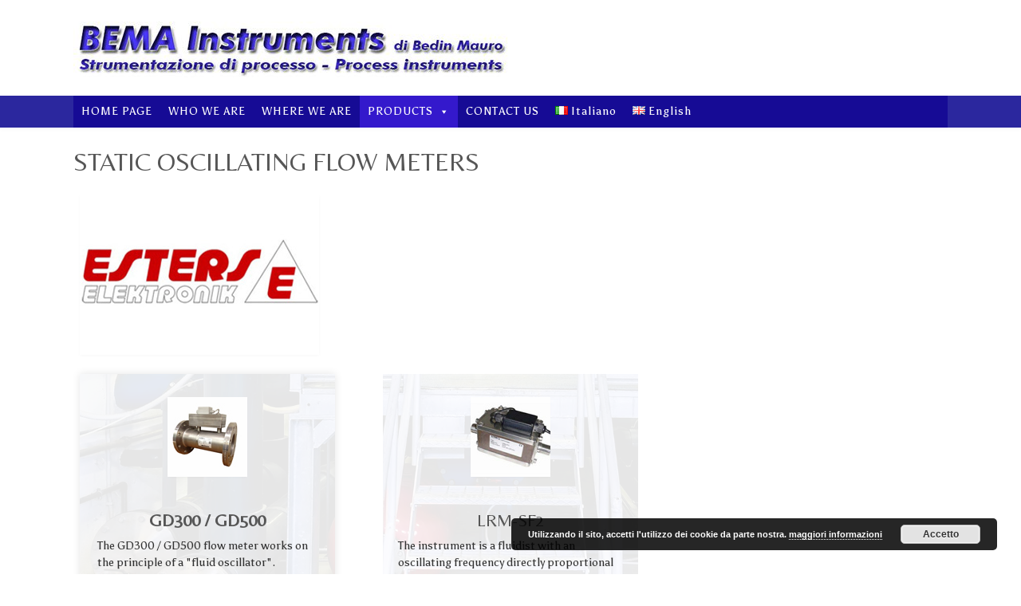

--- FILE ---
content_type: text/html; charset=UTF-8
request_url: https://www.bemainstruments.com/en/static-oscillating-flow-meters/
body_size: 91841
content:
<!DOCTYPE html><!-- Panoramic -->
<html lang="en-GB">
<head>
<meta charset="UTF-8">
<meta name="viewport" content="width=device-width, initial-scale=1">
<link rel="profile" href="http://gmpg.org/xfn/11">
<link rel="pingback" href="https://www.bemainstruments.com/xmlrpc.php">

<script>var et_site_url='https://www.bemainstruments.com';var et_post_id='3236';function et_core_page_resource_fallback(a,b){"undefined"===typeof b&&(b=a.sheet.cssRules&&0===a.sheet.cssRules.length);b&&(a.onerror=null,a.onload=null,a.href?a.href=et_site_url+"/?et_core_page_resource="+a.id+et_post_id:a.src&&(a.src=et_site_url+"/?et_core_page_resource="+a.id+et_post_id))}
</script><title>STATIC OSCILLATING FLOW METERS &#8211; BEMA Instruments</title>
<meta name='robots' content='max-image-preview:large' />
<link rel="alternate" href="https://www.bemainstruments.com/misuratori-di-portata-statico-oscillante/" hreflang="it" />
<link rel="alternate" href="https://www.bemainstruments.com/en/static-oscillating-flow-meters/" hreflang="en" />
<link rel='dns-prefetch' href='//maps.googleapis.com' />
<link rel='dns-prefetch' href='//fonts.googleapis.com' />
<link rel="alternate" type="application/rss+xml" title="BEMA Instruments &raquo; Feed" href="https://www.bemainstruments.com/en/feed/" />
<link rel="alternate" type="application/rss+xml" title="BEMA Instruments &raquo; Comments Feed" href="https://www.bemainstruments.com/en/comments/feed/" />
<script type="text/javascript">
window._wpemojiSettings = {"baseUrl":"https:\/\/s.w.org\/images\/core\/emoji\/14.0.0\/72x72\/","ext":".png","svgUrl":"https:\/\/s.w.org\/images\/core\/emoji\/14.0.0\/svg\/","svgExt":".svg","source":{"concatemoji":"https:\/\/www.bemainstruments.com\/wp-includes\/js\/wp-emoji-release.min.js?ver=6.2.8"}};
/*! This file is auto-generated */
!function(e,a,t){var n,r,o,i=a.createElement("canvas"),p=i.getContext&&i.getContext("2d");function s(e,t){p.clearRect(0,0,i.width,i.height),p.fillText(e,0,0);e=i.toDataURL();return p.clearRect(0,0,i.width,i.height),p.fillText(t,0,0),e===i.toDataURL()}function c(e){var t=a.createElement("script");t.src=e,t.defer=t.type="text/javascript",a.getElementsByTagName("head")[0].appendChild(t)}for(o=Array("flag","emoji"),t.supports={everything:!0,everythingExceptFlag:!0},r=0;r<o.length;r++)t.supports[o[r]]=function(e){if(p&&p.fillText)switch(p.textBaseline="top",p.font="600 32px Arial",e){case"flag":return s("\ud83c\udff3\ufe0f\u200d\u26a7\ufe0f","\ud83c\udff3\ufe0f\u200b\u26a7\ufe0f")?!1:!s("\ud83c\uddfa\ud83c\uddf3","\ud83c\uddfa\u200b\ud83c\uddf3")&&!s("\ud83c\udff4\udb40\udc67\udb40\udc62\udb40\udc65\udb40\udc6e\udb40\udc67\udb40\udc7f","\ud83c\udff4\u200b\udb40\udc67\u200b\udb40\udc62\u200b\udb40\udc65\u200b\udb40\udc6e\u200b\udb40\udc67\u200b\udb40\udc7f");case"emoji":return!s("\ud83e\udef1\ud83c\udffb\u200d\ud83e\udef2\ud83c\udfff","\ud83e\udef1\ud83c\udffb\u200b\ud83e\udef2\ud83c\udfff")}return!1}(o[r]),t.supports.everything=t.supports.everything&&t.supports[o[r]],"flag"!==o[r]&&(t.supports.everythingExceptFlag=t.supports.everythingExceptFlag&&t.supports[o[r]]);t.supports.everythingExceptFlag=t.supports.everythingExceptFlag&&!t.supports.flag,t.DOMReady=!1,t.readyCallback=function(){t.DOMReady=!0},t.supports.everything||(n=function(){t.readyCallback()},a.addEventListener?(a.addEventListener("DOMContentLoaded",n,!1),e.addEventListener("load",n,!1)):(e.attachEvent("onload",n),a.attachEvent("onreadystatechange",function(){"complete"===a.readyState&&t.readyCallback()})),(e=t.source||{}).concatemoji?c(e.concatemoji):e.wpemoji&&e.twemoji&&(c(e.twemoji),c(e.wpemoji)))}(window,document,window._wpemojiSettings);
</script>
<style type="text/css">
img.wp-smiley,
img.emoji {
	display: inline !important;
	border: none !important;
	box-shadow: none !important;
	height: 1em !important;
	width: 1em !important;
	margin: 0 0.07em !important;
	vertical-align: -0.1em !important;
	background: none !important;
	padding: 0 !important;
}
</style>
	<link rel='stylesheet' id='wp-block-library-css' href='https://www.bemainstruments.com/wp-includes/css/dist/block-library/style.min.css?ver=6.2.8' type='text/css' media='all' />
<link rel='stylesheet' id='classic-theme-styles-css' href='https://www.bemainstruments.com/wp-includes/css/classic-themes.min.css?ver=6.2.8' type='text/css' media='all' />
<style id='global-styles-inline-css' type='text/css'>
body{--wp--preset--color--black: #000000;--wp--preset--color--cyan-bluish-gray: #abb8c3;--wp--preset--color--white: #ffffff;--wp--preset--color--pale-pink: #f78da7;--wp--preset--color--vivid-red: #cf2e2e;--wp--preset--color--luminous-vivid-orange: #ff6900;--wp--preset--color--luminous-vivid-amber: #fcb900;--wp--preset--color--light-green-cyan: #7bdcb5;--wp--preset--color--vivid-green-cyan: #00d084;--wp--preset--color--pale-cyan-blue: #8ed1fc;--wp--preset--color--vivid-cyan-blue: #0693e3;--wp--preset--color--vivid-purple: #9b51e0;--wp--preset--gradient--vivid-cyan-blue-to-vivid-purple: linear-gradient(135deg,rgba(6,147,227,1) 0%,rgb(155,81,224) 100%);--wp--preset--gradient--light-green-cyan-to-vivid-green-cyan: linear-gradient(135deg,rgb(122,220,180) 0%,rgb(0,208,130) 100%);--wp--preset--gradient--luminous-vivid-amber-to-luminous-vivid-orange: linear-gradient(135deg,rgba(252,185,0,1) 0%,rgba(255,105,0,1) 100%);--wp--preset--gradient--luminous-vivid-orange-to-vivid-red: linear-gradient(135deg,rgba(255,105,0,1) 0%,rgb(207,46,46) 100%);--wp--preset--gradient--very-light-gray-to-cyan-bluish-gray: linear-gradient(135deg,rgb(238,238,238) 0%,rgb(169,184,195) 100%);--wp--preset--gradient--cool-to-warm-spectrum: linear-gradient(135deg,rgb(74,234,220) 0%,rgb(151,120,209) 20%,rgb(207,42,186) 40%,rgb(238,44,130) 60%,rgb(251,105,98) 80%,rgb(254,248,76) 100%);--wp--preset--gradient--blush-light-purple: linear-gradient(135deg,rgb(255,206,236) 0%,rgb(152,150,240) 100%);--wp--preset--gradient--blush-bordeaux: linear-gradient(135deg,rgb(254,205,165) 0%,rgb(254,45,45) 50%,rgb(107,0,62) 100%);--wp--preset--gradient--luminous-dusk: linear-gradient(135deg,rgb(255,203,112) 0%,rgb(199,81,192) 50%,rgb(65,88,208) 100%);--wp--preset--gradient--pale-ocean: linear-gradient(135deg,rgb(255,245,203) 0%,rgb(182,227,212) 50%,rgb(51,167,181) 100%);--wp--preset--gradient--electric-grass: linear-gradient(135deg,rgb(202,248,128) 0%,rgb(113,206,126) 100%);--wp--preset--gradient--midnight: linear-gradient(135deg,rgb(2,3,129) 0%,rgb(40,116,252) 100%);--wp--preset--duotone--dark-grayscale: url('#wp-duotone-dark-grayscale');--wp--preset--duotone--grayscale: url('#wp-duotone-grayscale');--wp--preset--duotone--purple-yellow: url('#wp-duotone-purple-yellow');--wp--preset--duotone--blue-red: url('#wp-duotone-blue-red');--wp--preset--duotone--midnight: url('#wp-duotone-midnight');--wp--preset--duotone--magenta-yellow: url('#wp-duotone-magenta-yellow');--wp--preset--duotone--purple-green: url('#wp-duotone-purple-green');--wp--preset--duotone--blue-orange: url('#wp-duotone-blue-orange');--wp--preset--font-size--small: 13px;--wp--preset--font-size--medium: 20px;--wp--preset--font-size--large: 36px;--wp--preset--font-size--x-large: 42px;--wp--preset--spacing--20: 0.44rem;--wp--preset--spacing--30: 0.67rem;--wp--preset--spacing--40: 1rem;--wp--preset--spacing--50: 1.5rem;--wp--preset--spacing--60: 2.25rem;--wp--preset--spacing--70: 3.38rem;--wp--preset--spacing--80: 5.06rem;--wp--preset--shadow--natural: 6px 6px 9px rgba(0, 0, 0, 0.2);--wp--preset--shadow--deep: 12px 12px 50px rgba(0, 0, 0, 0.4);--wp--preset--shadow--sharp: 6px 6px 0px rgba(0, 0, 0, 0.2);--wp--preset--shadow--outlined: 6px 6px 0px -3px rgba(255, 255, 255, 1), 6px 6px rgba(0, 0, 0, 1);--wp--preset--shadow--crisp: 6px 6px 0px rgba(0, 0, 0, 1);}:where(.is-layout-flex){gap: 0.5em;}body .is-layout-flow > .alignleft{float: left;margin-inline-start: 0;margin-inline-end: 2em;}body .is-layout-flow > .alignright{float: right;margin-inline-start: 2em;margin-inline-end: 0;}body .is-layout-flow > .aligncenter{margin-left: auto !important;margin-right: auto !important;}body .is-layout-constrained > .alignleft{float: left;margin-inline-start: 0;margin-inline-end: 2em;}body .is-layout-constrained > .alignright{float: right;margin-inline-start: 2em;margin-inline-end: 0;}body .is-layout-constrained > .aligncenter{margin-left: auto !important;margin-right: auto !important;}body .is-layout-constrained > :where(:not(.alignleft):not(.alignright):not(.alignfull)){max-width: var(--wp--style--global--content-size);margin-left: auto !important;margin-right: auto !important;}body .is-layout-constrained > .alignwide{max-width: var(--wp--style--global--wide-size);}body .is-layout-flex{display: flex;}body .is-layout-flex{flex-wrap: wrap;align-items: center;}body .is-layout-flex > *{margin: 0;}:where(.wp-block-columns.is-layout-flex){gap: 2em;}.has-black-color{color: var(--wp--preset--color--black) !important;}.has-cyan-bluish-gray-color{color: var(--wp--preset--color--cyan-bluish-gray) !important;}.has-white-color{color: var(--wp--preset--color--white) !important;}.has-pale-pink-color{color: var(--wp--preset--color--pale-pink) !important;}.has-vivid-red-color{color: var(--wp--preset--color--vivid-red) !important;}.has-luminous-vivid-orange-color{color: var(--wp--preset--color--luminous-vivid-orange) !important;}.has-luminous-vivid-amber-color{color: var(--wp--preset--color--luminous-vivid-amber) !important;}.has-light-green-cyan-color{color: var(--wp--preset--color--light-green-cyan) !important;}.has-vivid-green-cyan-color{color: var(--wp--preset--color--vivid-green-cyan) !important;}.has-pale-cyan-blue-color{color: var(--wp--preset--color--pale-cyan-blue) !important;}.has-vivid-cyan-blue-color{color: var(--wp--preset--color--vivid-cyan-blue) !important;}.has-vivid-purple-color{color: var(--wp--preset--color--vivid-purple) !important;}.has-black-background-color{background-color: var(--wp--preset--color--black) !important;}.has-cyan-bluish-gray-background-color{background-color: var(--wp--preset--color--cyan-bluish-gray) !important;}.has-white-background-color{background-color: var(--wp--preset--color--white) !important;}.has-pale-pink-background-color{background-color: var(--wp--preset--color--pale-pink) !important;}.has-vivid-red-background-color{background-color: var(--wp--preset--color--vivid-red) !important;}.has-luminous-vivid-orange-background-color{background-color: var(--wp--preset--color--luminous-vivid-orange) !important;}.has-luminous-vivid-amber-background-color{background-color: var(--wp--preset--color--luminous-vivid-amber) !important;}.has-light-green-cyan-background-color{background-color: var(--wp--preset--color--light-green-cyan) !important;}.has-vivid-green-cyan-background-color{background-color: var(--wp--preset--color--vivid-green-cyan) !important;}.has-pale-cyan-blue-background-color{background-color: var(--wp--preset--color--pale-cyan-blue) !important;}.has-vivid-cyan-blue-background-color{background-color: var(--wp--preset--color--vivid-cyan-blue) !important;}.has-vivid-purple-background-color{background-color: var(--wp--preset--color--vivid-purple) !important;}.has-black-border-color{border-color: var(--wp--preset--color--black) !important;}.has-cyan-bluish-gray-border-color{border-color: var(--wp--preset--color--cyan-bluish-gray) !important;}.has-white-border-color{border-color: var(--wp--preset--color--white) !important;}.has-pale-pink-border-color{border-color: var(--wp--preset--color--pale-pink) !important;}.has-vivid-red-border-color{border-color: var(--wp--preset--color--vivid-red) !important;}.has-luminous-vivid-orange-border-color{border-color: var(--wp--preset--color--luminous-vivid-orange) !important;}.has-luminous-vivid-amber-border-color{border-color: var(--wp--preset--color--luminous-vivid-amber) !important;}.has-light-green-cyan-border-color{border-color: var(--wp--preset--color--light-green-cyan) !important;}.has-vivid-green-cyan-border-color{border-color: var(--wp--preset--color--vivid-green-cyan) !important;}.has-pale-cyan-blue-border-color{border-color: var(--wp--preset--color--pale-cyan-blue) !important;}.has-vivid-cyan-blue-border-color{border-color: var(--wp--preset--color--vivid-cyan-blue) !important;}.has-vivid-purple-border-color{border-color: var(--wp--preset--color--vivid-purple) !important;}.has-vivid-cyan-blue-to-vivid-purple-gradient-background{background: var(--wp--preset--gradient--vivid-cyan-blue-to-vivid-purple) !important;}.has-light-green-cyan-to-vivid-green-cyan-gradient-background{background: var(--wp--preset--gradient--light-green-cyan-to-vivid-green-cyan) !important;}.has-luminous-vivid-amber-to-luminous-vivid-orange-gradient-background{background: var(--wp--preset--gradient--luminous-vivid-amber-to-luminous-vivid-orange) !important;}.has-luminous-vivid-orange-to-vivid-red-gradient-background{background: var(--wp--preset--gradient--luminous-vivid-orange-to-vivid-red) !important;}.has-very-light-gray-to-cyan-bluish-gray-gradient-background{background: var(--wp--preset--gradient--very-light-gray-to-cyan-bluish-gray) !important;}.has-cool-to-warm-spectrum-gradient-background{background: var(--wp--preset--gradient--cool-to-warm-spectrum) !important;}.has-blush-light-purple-gradient-background{background: var(--wp--preset--gradient--blush-light-purple) !important;}.has-blush-bordeaux-gradient-background{background: var(--wp--preset--gradient--blush-bordeaux) !important;}.has-luminous-dusk-gradient-background{background: var(--wp--preset--gradient--luminous-dusk) !important;}.has-pale-ocean-gradient-background{background: var(--wp--preset--gradient--pale-ocean) !important;}.has-electric-grass-gradient-background{background: var(--wp--preset--gradient--electric-grass) !important;}.has-midnight-gradient-background{background: var(--wp--preset--gradient--midnight) !important;}.has-small-font-size{font-size: var(--wp--preset--font-size--small) !important;}.has-medium-font-size{font-size: var(--wp--preset--font-size--medium) !important;}.has-large-font-size{font-size: var(--wp--preset--font-size--large) !important;}.has-x-large-font-size{font-size: var(--wp--preset--font-size--x-large) !important;}
.wp-block-navigation a:where(:not(.wp-element-button)){color: inherit;}
:where(.wp-block-columns.is-layout-flex){gap: 2em;}
.wp-block-pullquote{font-size: 1.5em;line-height: 1.6;}
</style>
<link rel='stylesheet' id='contact-form-7-css' href='https://www.bemainstruments.com/wp-content/plugins/contact-form-7/includes/css/styles.css?ver=5.7.5.1' type='text/css' media='all' />
<link rel='stylesheet' id='wp-post-modal-css' href='https://www.bemainstruments.com/wp-content/plugins/wp-post-modal/public/css/wp-post-modal-public.css?ver=1.0.0' type='text/css' media='all' />
<link rel='stylesheet' id='google-maps-builder-plugin-styles-css' href='https://www.bemainstruments.com/wp-content/plugins/google-maps-builder/vendor/wordimpress/maps-builder-core/assets/css/google-maps-builder.min.css?ver=2.1.2' type='text/css' media='all' />
<link rel='stylesheet' id='google-maps-builder-map-icons-css' href='https://www.bemainstruments.com/wp-content/plugins/google-maps-builder/vendor/wordimpress/maps-builder-core/includes/libraries/map-icons/css/map-icons.css?ver=2.1.2' type='text/css' media='all' />
<link rel='stylesheet' id='megamenu-css' href='https://www.bemainstruments.com/wp-content/uploads/maxmegamenu/style_en_gb.css?ver=71e651' type='text/css' media='all' />
<link rel='stylesheet' id='dashicons-css' href='https://www.bemainstruments.com/wp-includes/css/dashicons.min.css?ver=6.2.8' type='text/css' media='all' />
<link rel='stylesheet' id='panoramic-site-title-font-default-css' href='//fonts.googleapis.com/css?family=Kaushan+Script%3A400&#038;ver=1.0.88' type='text/css' media='all' />
<link rel='stylesheet' id='panoramic-body-font-default-css' href='//fonts.googleapis.com/css?family=Lato%3A300%2C300italic%2C400%2C400italic%2C600%2C600italic%2C700%2C700italic&#038;ver=1.0.88' type='text/css' media='all' />
<link rel='stylesheet' id='panoramic-heading-font-default-css' href='//fonts.googleapis.com/css?family=Raleway%3A500%2C600%2C700%2C100%2C800%2C400%2C300&#038;ver=1.0.88' type='text/css' media='all' />
<link rel='stylesheet' id='panoramic-header-standard-css' href='https://www.bemainstruments.com/wp-content/themes/panoramic/library/css/header-standard.css?ver=1.0.88' type='text/css' media='all' />
<link rel='stylesheet' id='otb-font-awesome-otb-font-awesome-css' href='https://www.bemainstruments.com/wp-content/themes/panoramic/library/fonts/otb-font-awesome/css/otb-font-awesome.css?ver=4.7.0' type='text/css' media='all' />
<link rel='stylesheet' id='otb-font-awesome-font-awesome-min-css' href='https://www.bemainstruments.com/wp-content/themes/panoramic/library/fonts/otb-font-awesome/css/font-awesome.min.css?ver=4.7.0' type='text/css' media='all' />
<link rel='stylesheet' id='panoramic-style-css' href='https://www.bemainstruments.com/wp-content/themes/panoramic/style.css?ver=1.0.88' type='text/css' media='all' />
<link rel='stylesheet' id='panoramic_customizer_theme_fonts-css' href='//fonts.googleapis.com/css?family=Belleza%3Aregular|Asul%3Aregular%2C700%26subset%3Dlatin%2C' type='text/css' media='screen' />
<link rel='stylesheet' id='et-builder-modules-style-css' href='https://www.bemainstruments.com/wp-content/plugins/divi-builder/includes/builder/styles/frontend-builder-plugin-style.min.css?ver=4.1' type='text/css' media='all' />
<script type='text/javascript' src='https://www.bemainstruments.com/wp-includes/js/jquery/jquery.min.js?ver=3.6.4' id='jquery-core-js'></script>
<script type='text/javascript' src='https://www.bemainstruments.com/wp-includes/js/jquery/jquery-migrate.min.js?ver=3.4.0' id='jquery-migrate-js'></script>
<script type='text/javascript' id='wp-post-modal-js-extra'>
/* <![CDATA[ */
var fromPHP = {"pluginUrl":"https:\/\/www.bemainstruments.com\/wp-content\/plugins\/wp-post-modal\/public\/","breakpoint":"768","styled":"1","disableScrolling":"","loader":"","ajax_url":"https:\/\/www.bemainstruments.com\/wp-admin\/admin-ajax.php","siteUrl":"https:\/\/www.bemainstruments.com","restMethod":"","iframe":"","urlState":"","containerID":"#modal-ready","modalLinkClass":"modal-link","isAdmin":"","customizing":""};
/* ]]> */
</script>
<script type='text/javascript' src='https://www.bemainstruments.com/wp-content/plugins/wp-post-modal/public/js/wp-post-modal-public.js?ver=1.0.0' id='wp-post-modal-js'></script>
<script type='text/javascript' id='et-core-api-spam-recaptcha-js-extra'>
/* <![CDATA[ */
var et_core_api_spam_recaptcha = {"site_key":"","page_action":{"action":"staticoscillatingflowmeters"}};
/* ]]> */
</script>
<script type='text/javascript' src='https://www.bemainstruments.com/wp-content/plugins/divi-builder/core/admin/js/recaptcha.js?ver=6.2.8' id='et-core-api-spam-recaptcha-js'></script>
<script type='text/javascript' src='https://maps.googleapis.com/maps/api/js?v=3.exp&#038;libraries=places&#038;key=AIzaSyBlyII7oJ3lvv5eftjluoym2XrJWulQGIk&#038;ver=6.2.8' id='google-maps-builder-gmaps-js'></script>
<link rel="https://api.w.org/" href="https://www.bemainstruments.com/wp-json/" /><link rel="alternate" type="application/json" href="https://www.bemainstruments.com/wp-json/wp/v2/pages/3236" /><link rel="EditURI" type="application/rsd+xml" title="RSD" href="https://www.bemainstruments.com/xmlrpc.php?rsd" />
<link rel="wlwmanifest" type="application/wlwmanifest+xml" href="https://www.bemainstruments.com/wp-includes/wlwmanifest.xml" />
<meta name="generator" content="WordPress 6.2.8" />
<link rel="canonical" href="https://www.bemainstruments.com/en/static-oscillating-flow-meters/" />
<link rel='shortlink' href='https://www.bemainstruments.com/?p=3236' />
<link rel="alternate" type="application/json+oembed" href="https://www.bemainstruments.com/wp-json/oembed/1.0/embed?url=https%3A%2F%2Fwww.bemainstruments.com%2Fen%2Fstatic-oscillating-flow-meters%2F" />
<link rel="alternate" type="text/xml+oembed" href="https://www.bemainstruments.com/wp-json/oembed/1.0/embed?url=https%3A%2F%2Fwww.bemainstruments.com%2Fen%2Fstatic-oscillating-flow-meters%2F&#038;format=xml" />
<style type="text/css">


/* Mobile Menu and other mobile stylings */
@media only screen and (max-width: 960px) {
	.main-navigation.translucent {
		position: relative;
	}
	
	.main-navigation.translucent {
		background-color: #006489 !important;
	}

	#main-menu.panoramic-mobile-menu-standard-color-scheme {
		background-color: #006489;
	}	
	
	.slider-placeholder {
		display: none;
	}
	
	.header-image .overlay,
	.panoramic-slider-container.default .slider .slide .overlay {
		top: 25%;
    }
	
	.panoramic-slider-container.default .prev.top-padded,
	.panoramic-slider-container.default .next.top-padded{
		margin-top: -26px;
	}
	.header-image .overlay.top-padded,
	.panoramic-slider-container.default .slider .slide .overlay.top-padded {
		padding-top: 0;
	}

	/* Menu toggle button */
    .header-menu-button {
	    display: block;
	    padding: 16px 18px;
	    color: #FFF;
	    text-transform: uppercase;
    	text-align: center;
	    cursor: pointer;
	}
	.header-menu-button .otb-fa.otb-fa-bars {
    	font-size: 28px;
		color: #FFFFFF;
	}
	
	/* Menu close button */
    .main-menu-close {
        display: block;
    	background-color: rgba(0, 0, 0, 0.2);
    	border-radius: 100%;
        position: absolute;
        top: 15px;
        left: 15px;
        font-size: 26px;
        color: #FFFFFF;
        text-align: center;
        padding: 0 6px 0 10px;
        height: 36px;
    	width: 36px;
        line-height: 33px;
        cursor: pointer;
    	
	    -webkit-transition: all 0.2s ease 0s;
	     -moz-transition: all 0.2s ease 0s;
	      -ms-transition: all 0.2s ease 0s;
	       -o-transition: all 0.2s ease 0s;
	          transition: all 0.2s ease 0s;

    }
    .main-menu-close:hover .otb-fa {
    	font-weight: 700 !important;
	}
	.main-menu-close .otb-fa-angle-left {
        position: relative;
        left: -4px;
    }
	
    .main-navigation ul {
        display: block;
    }

    .main-navigation #main-menu {
        color: #FFFFFF;
        box-shadow: 1px 0 1px rgba(255, 255, 255, 0.04) inset;
        position: fixed;
        top: 0;
        right: -280px;
        width: 280px;
        max-width: 100%;
        -ms-box-sizing: border-box;
        -moz-box-sizing: border-box;
        -webkit-box-sizing: border-box;
        box-sizing: border-box;
        padding: 70px 0 30px 0;
        z-index: 100000;
        height: 100%;
        overflow: auto;
        -webkit-transition: right 0.4s ease 0s;
        -moz-transition: right 0.4s ease 0s;
        -ms-transition: right 0.4s ease 0s;
        -o-transition: right 0.4s ease 0s;
        transition: right 0.4s ease 0s;
    }
    #main-menu .menu {
    	border-top-width: 1px;
    	border-top-style: solid;
	}
    #main-menu.panoramic-mobile-menu-standard-color-scheme .menu {
    	border-top-color: #FFFFFF;
	}
	.main-navigation li {
        display: block;
        float: none;
        position: relative;
    }
    .main-navigation li a {
    	white-space: normal !important;
    	border-bottom-width: 1px;
    	border-bottom-style: solid;
		box-shadow: none;
		display: block;
		color: #FFFFFF;
        float: none;
        padding: 10px 22px;
        font-size: 14px;
        text-align: left;
  	}
    #main-menu.panoramic-mobile-menu-standard-color-scheme li a {
    	border-bottom-color: #FFFFFF;
	}
    #main-menu.panoramic-mobile-menu-standard-color-scheme li a:hover {
    	background-color: rgba(0, 0, 0, 0.2); 
  	}
    .main-navigation ul ul a {
    	text-transform: none;
  	}
    .main-navigation ul ul li:last-child a,
    .main-navigation ul ul li a {
        padding: 6px 30px;
        width: auto;
    }
    .main-navigation ul ul ul li a {
        padding: 6px 39px !important;
    }
    .main-navigation ul ul ul ul li a {
        padding: 6px 47px !important;
    }
    .main-navigation ul ul ul ul ul li a {
        padding: 6px 55px !important;
    }

    .main-navigation ul ul {
        position: relative !important;
    	box-shadow: none;
        top: 0 !important;
        left: 0 !important;
        float: none !important;
    	background-color: transparent;
        padding: 0;
        margin: 0;
        display: none;
    	border-top: none;
    }
	.main-navigation ul ul ul {
		left: 0 !important;
	}
	.menu-dropdown-btn {
    	display: block;
    }
    .open-page-item > ul.children,
    .open-page-item > ul.sub-menu {
    	display: block !important;
    }
    .open-page-item .otb-fa-angle-down {
		color: #FFFFFF;
    	font-weight: 700 !important;
    }
    
    /* 1st level selected item */
    #main-menu.panoramic-mobile-menu-standard-color-scheme a:hover,
	#main-menu.panoramic-mobile-menu-standard-color-scheme li.current-menu-item > a,
	#main-menu.panoramic-mobile-menu-standard-color-scheme li.current_page_item > a,
	#main-menu.panoramic-mobile-menu-standard-color-scheme li.current-menu-parent > a,
	#main-menu.panoramic-mobile-menu-standard-color-scheme li.current_page_parent > a,
	#main-menu.panoramic-mobile-menu-standard-color-scheme li.current-menu-ancestor > a,
	#main-menu.panoramic-mobile-menu-standard-color-scheme li.current_page_ancestor > a {
		background-color: rgba(0, 0, 0, 0.2) !important;
	}

	/* 2nd level selected item */
	#main-menu.panoramic-mobile-menu-standard-color-scheme ul ul li.current-menu-item > a,
	#main-menu.panoramic-mobile-menu-standard-color-scheme ul ul li.current_page_item > a,
	#main-menu.panoramic-mobile-menu-standard-color-scheme ul ul li.current-menu-parent > a,
	#main-menu.panoramic-mobile-menu-standard-color-scheme ul ul li.current_page_parent > a,
	#main-menu.panoramic-mobile-menu-standard-color-scheme ul ul li.current-menu-ancestor > a,
	#main-menu.panoramic-mobile-menu-standard-color-scheme ul ul li.current_page_ancestor > a {
		background-color: rgba(0, 0, 0, 0.2);
	}
	
	/* 3rd level selected item */
	#main-menu.panoramic-mobile-menu-standard-color-scheme ul ul ul li.current-menu-item > a,
	#main-menu.panoramic-mobile-menu-standard-color-scheme ul ul ul li.current_page_item > a,
	#main-menu.panoramic-mobile-menu-standard-color-scheme ul ul ul li.current-menu-parent > a,
	#main-menu.panoramic-mobile-menu-standard-color-scheme ul ul ul li.current_page_parent > a,
	#main-menu.panoramic-mobile-menu-standard-color-scheme ul ul ul li.current-menu-ancestor > a,
	#main-menu.panoramic-mobile-menu-standard-color-scheme ul ul ul li.current_page_ancestor > a {
		background-color: rgba(0, 0, 0, 0.2);
	}

}

</style>

<!-- Begin Custom CSS -->
<style type="text/css" id="out-the-box-custom-css">
a,
				.header-image .overlay .opacity h2,
				.panoramic-slider-container.default .slider .slide .overlay .opacity h2,
				.search-btn,
				.site-title a,
				.widget-area .widget a,
                .rpwe-title a,
                .rpwe-block .rpwe-comment,
				.search-button .otb-fa-search,
				.info-text em,
				.woocommerce .woocommerce-breadcrumb a,
				.woocommerce-page .woocommerce-breadcrumb a,
				.woocommerce div.product .woocommerce-tabs ul.tabs li a:hover,
				.woocommerce div.product .woocommerce-tabs ul.tabs li.active a,
				.color-text{color:#2b279e;}div.wpforms-container form.wpforms-form input[type="text"]:focus,
				div.wpforms-container form.wpforms-form input[type="email"]:focus,
				div.wpforms-container form.wpforms-form input[type="tel"]:focus,
				div.wpforms-container form.wpforms-form input[type="url"]:focus,
				div.wpforms-container form.wpforms-form input[type="password"]:focus,
				div.wpforms-container form.wpforms-form input[type="search"]:focus,
				div.wpforms-container form.wpforms-form select:focus,
				div.wpforms-container form.wpforms-form textarea:focus,
				input[type="text"]:focus,
				input[type="email"]:focus,
				input[type="tel"]:focus,
				input[type="url"]:focus,
				input[type="password"]:focus,
				input[type="search"]:focus,
				select:focus,
				textarea:focus{border-color:#2b279e;}.main-navigation,
				.main-navigation ul ul,
				#comments .form-submit #submit,
				.search-block .search-submit,
				.no-results-btn,
				button,
        		a.button,
				input[type="button"],
				input[type="reset"],
				input[type="submit"],
        		p.woocommerce-store-notice.demo_store,
				.woocommerce ul.products li.product a.add_to_cart_button,
				.woocommerce-page ul.products li.product a.add_to_cart_button,
				.woocommerce ul.products li.product a.button.product_type_simple,
				.woocommerce-page ul.products li.product a.button.product_type_simple,
        		.woocommerce button.button,
				.woocommerce button.button.alt,
				.woocommerce a.button.alt,
				.woocommerce-page button.button.alt,
				.woocommerce input.button.alt,
				.woocommerce-page #content input.button.alt,
				.woocommerce .cart-collaterals .shipping_calculator .button,
				.woocommerce-page .cart-collaterals .shipping_calculator .button,
				.woocommerce a.button,
				.woocommerce-page a.button,
				.woocommerce input.button,
				.woocommerce-page #content input.button,
				.woocommerce-page input.button,
				.woocommerce #review_form #respond .form-submit input,
				.woocommerce-page #review_form #respond .form-submit input,
				.woocommerce #respond input#submit.alt.disabled,
				.woocommerce #respond input#submit.alt.disabled:hover,
				.woocommerce #respond input#submit.alt:disabled,
				.woocommerce #respond input#submit.alt:disabled:hover,
				.woocommerce #respond input#submit.alt:disabled[disabled],
				.woocommerce #respond input#submit.alt:disabled[disabled]:hover,
        		
				.woocommerce button.button:disabled,
				.woocommerce button.button:disabled[disabled],
				.woocommerce button.button:disabled:hover,
				.woocommerce button.button:disabled[disabled]:hover,
				.woocommerce button.button.alt:disabled,
				.woocommerce button.button.alt:disabled[disabled],
				.woocommerce button.button.alt:disabled,
				.woocommerce button.button.alt:disabled:hover,
				.woocommerce button.button.alt:disabled[disabled],
				.woocommerce button.button.alt:disabled[disabled]:hover,
				.woocommerce button.button,
				.woocommerce button.button.alt,
				.woocommerce button.button.alt.disabled,
				.woocommerce button.button.alt.disabled:hover,
				.woocommerce a.button.alt,
				.woocommerce-page button.button.alt,
				.woocommerce input.button.alt,

        		.widget_search .search-submit,
				.widget_product_search .search-submit,
				.wpcf7-submit,
        		div.wpforms-container form.wpforms-form input[type=submit],
				div.wpforms-container form.wpforms-form button[type=submit],
				div.wpforms-container form.wpforms-form .wpforms-page-button,
				.site-footer-bottom-bar,
        		.testimonials .sow-slider-base .sow-slide-nav{background-color:#2b279e;}.main-navigation.translucent{background-color:rgba(43,39,158, 0.7);}.header-cart-checkout.cart-has-items .otb-fa-shopping-cart{background-color:#2b279e !important;}.woocommerce .woocommerce-info,
        		.woocommerce .woocommerce-message{border-top-color:#2b279e;}::-moz-selection{background-color:#2b279e;}::selection{background-color:#2b279e;}a:hover,
				.widget-area .widget a:hover,
                .rpwe-title a:hover,
                .rpwe-block .rpwe-comment:hover,
				.search-btn:hover,
				.search-button .otb-fa-search:hover,
				.site-header .site-top-bar-left a:hover,
				.site-header .site-top-bar-right a:hover,
				.site-header .site-header-right a:hover,
				.woocommerce .woocommerce-breadcrumb a:hover,
				.woocommerce-page .woocommerce-breadcrumb a:hover,
				.woocommerce #content div.product .woocommerce-tabs ul.tabs li.active,
				.woocommerce div.product .woocommerce-tabs ul.tabs li.active,
				.woocommerce-page #content div.product .woocommerce-tabs ul.tabs li.active,
				.woocommerce-page div.product .woocommerce-tabs ul.tabs li.active{color:#eded10;}.main-navigation button:hover,
				#comments .form-submit #submit:hover,
				.search-block .search-submit:hover,
				.no-results-btn:hover,
				button:hover,
        		a.button:hover,
				input[type="button"]:hover,
				input[type="reset"]:hover,
				input[type="submit"]:hover,
				.site-header .site-top-bar-right a:hover .header-cart-checkout .otb-fa,
				.site-header .site-header-right a:hover .header-cart-checkout .otb-fa,
				.woocommerce input.button.alt:hover,
				.woocommerce-page #content input.button.alt:hover,
				.woocommerce .cart-collaterals .shipping_calculator .button,
				.woocommerce-page .cart-collaterals .shipping_calculator .button,
				.woocommerce a.button:hover,
				.woocommerce-page a.button:hover,
				.woocommerce input.button:hover,
				.woocommerce-page #content input.button:hover,
				.woocommerce-page input.button:hover,
				.woocommerce ul.products li.product a.add_to_cart_button:hover,
				.woocommerce-page ul.products li.product a.add_to_cart_button:hover,
				.woocommerce ul.products li.product a.button.product_type_simple:hover,
				.woocommerce-page ul.products li.product a.button.product_type_simple:hover,
        		.woocommerce button.button:hover,
				.woocommerce button.button.alt:hover,
				.woocommerce a.button.alt:hover,
				.woocommerce-page button.button.alt:hover,
				.woocommerce #review_form #respond .form-submit input:hover,
				.woocommerce-page #review_form #respond .form-submit input:hover,
        		.widget_search .search-submit:hover,
				.widget_product_search .search-submit:hover,
				.wpcf7-submit:hover,
        		div.wpforms-container form.wpforms-form input[type=submit]:hover,
				div.wpforms-container form.wpforms-form button[type=submit]:hover,
				div.wpforms-container form.wpforms-form .wpforms-page-button:hover,
        		.testimonials .sow-slider-base .sow-slide-nav:hover{background-color:#eded10;}.site-footer{background-color:#ffffff;}.site-header .branding .title{font-family:"Belleza","Helvetica Neue",sans-serif;}h1, h2, h3, h4, h5, h6,
				h1 a, h2 a, h3 a, h4 a, h5 a, h6 a,
				.site-footer-widgets ul li h2.widgettitle,
				.header-image .overlay .opacity h2,
				.panoramic-slider-container.default .slider .slide .overlay .opacity h2,
				.woocommerce a.button,
				.woocommerce-page a.button,
				.woocommerce a.button.alt,
				.woocommerce table.cart th,
				.woocommerce-page #content table.cart th,
				.woocommerce-page table.cart th,
				.woocommerce input.button.alt,
				.woocommerce-page #content input.button.alt,
				.woocommerce table.cart input,
				.woocommerce-page #content table.cart input,
				.woocommerce-page table.cart input,
				.woocommerce #respond input#submit,
				.woocommerce a.button,
				.woocommerce button.button,
				.woocommerce input.button,
				button,
    			a.button,
    			div.wpforms-container form.wpforms-form input[type=submit],
				div.wpforms-container form.wpforms-form button[type=submit],
				div.wpforms-container form.wpforms-form .wpforms-page-button,
    			input[type="button"],
				input[type="reset"],
				input[type="submit"]{font-family:"Belleza","Helvetica Neue",sans-serif;}h1, h2, h3, h4, h5, h6,
				h1 a, h2 a, h3 a, h4 a, h5 a, h6 a,
				.site-footer-widgets ul li h2.widgettitle{color:#565656;}body,
				.site-header .site-top-bar-left a,
				.site-header .site-top-bar-right a,
				.site-header .site-header-right a,
				.breadcrumbs,
	            div.wpforms-container form.wpforms-form .wpforms-field-label,
				div.wpforms-container form.wpforms-form input[type="text"],
				div.wpforms-container form.wpforms-form input[type="email"],
				div.wpforms-container form.wpforms-form input[type="tel"],
				div.wpforms-container form.wpforms-form input[type="url"],
				div.wpforms-container form.wpforms-form input[type="password"],
				div.wpforms-container form.wpforms-form input[type="search"],
				div.wpforms-container form.wpforms-form select,
				div.wpforms-container form.wpforms-form textarea,
				input[type="text"],
				input[type="email"],
				input[type="tel"],
				input[type="url"],
				input[type="password"],
				input[type="search"],
				select,
				textarea,
				.site-footer-widgets .widget a,
				.header-image .overlay .opacity p,
				.panoramic-slider-container.default .slider .slide .overlay .opacity p{font-family:"Asul","Helvetica Neue",sans-serif;}
@media (max-width: 960px){.main-navigation.translucent,
        		#main-menu.panoramic-mobile-menu-standard-color-scheme{background-color:#2b279e !important;}}
</style>
<!-- End Custom CSS -->
<link rel="stylesheet" id="et-core-unified-3236-cached-inline-styles" href="https://www.bemainstruments.com/wp-content/et-cache/3236/et-core-unified-3236-15888039924553.min.css" onerror="et_core_page_resource_fallback(this, true)" onload="et_core_page_resource_fallback(this)" /><style type="text/css">/** Mega Menu CSS: fs **/</style>
</head>

<body class="page-template-default page page-id-3236 wp-custom-logo et_divi_builder mega-menu-primary et-pb-theme-panoramic et-db et_minified_js et_minified_css">

<svg xmlns="http://www.w3.org/2000/svg" viewBox="0 0 0 0" width="0" height="0" focusable="false" role="none" style="visibility: hidden; position: absolute; left: -9999px; overflow: hidden;" ><defs><filter id="wp-duotone-dark-grayscale"><feColorMatrix color-interpolation-filters="sRGB" type="matrix" values=" .299 .587 .114 0 0 .299 .587 .114 0 0 .299 .587 .114 0 0 .299 .587 .114 0 0 " /><feComponentTransfer color-interpolation-filters="sRGB" ><feFuncR type="table" tableValues="0 0.49803921568627" /><feFuncG type="table" tableValues="0 0.49803921568627" /><feFuncB type="table" tableValues="0 0.49803921568627" /><feFuncA type="table" tableValues="1 1" /></feComponentTransfer><feComposite in2="SourceGraphic" operator="in" /></filter></defs></svg><svg xmlns="http://www.w3.org/2000/svg" viewBox="0 0 0 0" width="0" height="0" focusable="false" role="none" style="visibility: hidden; position: absolute; left: -9999px; overflow: hidden;" ><defs><filter id="wp-duotone-grayscale"><feColorMatrix color-interpolation-filters="sRGB" type="matrix" values=" .299 .587 .114 0 0 .299 .587 .114 0 0 .299 .587 .114 0 0 .299 .587 .114 0 0 " /><feComponentTransfer color-interpolation-filters="sRGB" ><feFuncR type="table" tableValues="0 1" /><feFuncG type="table" tableValues="0 1" /><feFuncB type="table" tableValues="0 1" /><feFuncA type="table" tableValues="1 1" /></feComponentTransfer><feComposite in2="SourceGraphic" operator="in" /></filter></defs></svg><svg xmlns="http://www.w3.org/2000/svg" viewBox="0 0 0 0" width="0" height="0" focusable="false" role="none" style="visibility: hidden; position: absolute; left: -9999px; overflow: hidden;" ><defs><filter id="wp-duotone-purple-yellow"><feColorMatrix color-interpolation-filters="sRGB" type="matrix" values=" .299 .587 .114 0 0 .299 .587 .114 0 0 .299 .587 .114 0 0 .299 .587 .114 0 0 " /><feComponentTransfer color-interpolation-filters="sRGB" ><feFuncR type="table" tableValues="0.54901960784314 0.98823529411765" /><feFuncG type="table" tableValues="0 1" /><feFuncB type="table" tableValues="0.71764705882353 0.25490196078431" /><feFuncA type="table" tableValues="1 1" /></feComponentTransfer><feComposite in2="SourceGraphic" operator="in" /></filter></defs></svg><svg xmlns="http://www.w3.org/2000/svg" viewBox="0 0 0 0" width="0" height="0" focusable="false" role="none" style="visibility: hidden; position: absolute; left: -9999px; overflow: hidden;" ><defs><filter id="wp-duotone-blue-red"><feColorMatrix color-interpolation-filters="sRGB" type="matrix" values=" .299 .587 .114 0 0 .299 .587 .114 0 0 .299 .587 .114 0 0 .299 .587 .114 0 0 " /><feComponentTransfer color-interpolation-filters="sRGB" ><feFuncR type="table" tableValues="0 1" /><feFuncG type="table" tableValues="0 0.27843137254902" /><feFuncB type="table" tableValues="0.5921568627451 0.27843137254902" /><feFuncA type="table" tableValues="1 1" /></feComponentTransfer><feComposite in2="SourceGraphic" operator="in" /></filter></defs></svg><svg xmlns="http://www.w3.org/2000/svg" viewBox="0 0 0 0" width="0" height="0" focusable="false" role="none" style="visibility: hidden; position: absolute; left: -9999px; overflow: hidden;" ><defs><filter id="wp-duotone-midnight"><feColorMatrix color-interpolation-filters="sRGB" type="matrix" values=" .299 .587 .114 0 0 .299 .587 .114 0 0 .299 .587 .114 0 0 .299 .587 .114 0 0 " /><feComponentTransfer color-interpolation-filters="sRGB" ><feFuncR type="table" tableValues="0 0" /><feFuncG type="table" tableValues="0 0.64705882352941" /><feFuncB type="table" tableValues="0 1" /><feFuncA type="table" tableValues="1 1" /></feComponentTransfer><feComposite in2="SourceGraphic" operator="in" /></filter></defs></svg><svg xmlns="http://www.w3.org/2000/svg" viewBox="0 0 0 0" width="0" height="0" focusable="false" role="none" style="visibility: hidden; position: absolute; left: -9999px; overflow: hidden;" ><defs><filter id="wp-duotone-magenta-yellow"><feColorMatrix color-interpolation-filters="sRGB" type="matrix" values=" .299 .587 .114 0 0 .299 .587 .114 0 0 .299 .587 .114 0 0 .299 .587 .114 0 0 " /><feComponentTransfer color-interpolation-filters="sRGB" ><feFuncR type="table" tableValues="0.78039215686275 1" /><feFuncG type="table" tableValues="0 0.94901960784314" /><feFuncB type="table" tableValues="0.35294117647059 0.47058823529412" /><feFuncA type="table" tableValues="1 1" /></feComponentTransfer><feComposite in2="SourceGraphic" operator="in" /></filter></defs></svg><svg xmlns="http://www.w3.org/2000/svg" viewBox="0 0 0 0" width="0" height="0" focusable="false" role="none" style="visibility: hidden; position: absolute; left: -9999px; overflow: hidden;" ><defs><filter id="wp-duotone-purple-green"><feColorMatrix color-interpolation-filters="sRGB" type="matrix" values=" .299 .587 .114 0 0 .299 .587 .114 0 0 .299 .587 .114 0 0 .299 .587 .114 0 0 " /><feComponentTransfer color-interpolation-filters="sRGB" ><feFuncR type="table" tableValues="0.65098039215686 0.40392156862745" /><feFuncG type="table" tableValues="0 1" /><feFuncB type="table" tableValues="0.44705882352941 0.4" /><feFuncA type="table" tableValues="1 1" /></feComponentTransfer><feComposite in2="SourceGraphic" operator="in" /></filter></defs></svg><svg xmlns="http://www.w3.org/2000/svg" viewBox="0 0 0 0" width="0" height="0" focusable="false" role="none" style="visibility: hidden; position: absolute; left: -9999px; overflow: hidden;" ><defs><filter id="wp-duotone-blue-orange"><feColorMatrix color-interpolation-filters="sRGB" type="matrix" values=" .299 .587 .114 0 0 .299 .587 .114 0 0 .299 .587 .114 0 0 .299 .587 .114 0 0 " /><feComponentTransfer color-interpolation-filters="sRGB" ><feFuncR type="table" tableValues="0.098039215686275 1" /><feFuncG type="table" tableValues="0 0.66274509803922" /><feFuncB type="table" tableValues="0.84705882352941 0.41960784313725" /><feFuncA type="table" tableValues="1 1" /></feComponentTransfer><feComposite in2="SourceGraphic" operator="in" /></filter></defs></svg>
<header id="masthead" class="site-header panoramic-header-layout-standard" role="banner">

    
<div class="site-container">
    
    <div class="branding">
        <a href="https://www.bemainstruments.com/en/home-page-2/" class="custom-logo-link" rel="home"><img width="560" height="70" src="https://www.bemainstruments.com/wp-content/uploads/2018/01/cropped-BEMA-Intestazione-1.jpg" class="custom-logo" alt="BEMA Instruments" decoding="async" srcset="https://www.bemainstruments.com/wp-content/uploads/2018/01/cropped-BEMA-Intestazione-1.jpg 560w, https://www.bemainstruments.com/wp-content/uploads/2018/01/cropped-BEMA-Intestazione-1-300x38.jpg 300w" sizes="(max-width: 560px) 100vw, 560px" /></a>    </div><!-- .site-branding -->
    
    <div class="site-header-right">
        
                    <div class="info-text">
            	            </div>
			<ul class="social-links">
<li><i class="otb-fa otb-fa-search search-btn"></i></li></ul>                
    </div>
    <div class="clearboth"></div>
    
		<div class="search-block">
		<form role="search" method="get" class="search-form" action="https://www.bemainstruments.com/en/">
	<input type="search" class="search-field" placeholder="Search..." value="" name="s" title="Search for:" />
	<a class="search-submit">
		<i class="otb-fa otb-fa-search"></i>
	</a>
</form>	</div>
	    
</div>

        
<nav id="site-navigation" class="main-navigation border-bottom " role="navigation">
	<span class="header-menu-button"><i class="otb-fa otb-fa-bars"></i></span>
	<div id="main-menu" class="main-menu-container panoramic-mobile-menu-standard-color-scheme">
		<div class="main-menu-close"><i class="otb-fa otb-fa-angle-right"></i><i class="otb-fa otb-fa-angle-left"></i></div>
		<div id="mega-menu-wrap-primary" class="mega-menu-wrap"><div class="mega-menu-toggle"><div class="mega-toggle-blocks-left"></div><div class="mega-toggle-blocks-center"></div><div class="mega-toggle-blocks-right"><div class='mega-toggle-block mega-menu-toggle-block mega-toggle-block-1' id='mega-toggle-block-1' tabindex='0'><span class='mega-toggle-label' role='button' aria-expanded='false'><span class='mega-toggle-label-closed'>MENU</span><span class='mega-toggle-label-open'>MENU</span></span></div></div></div><ul id="mega-menu-primary" class="mega-menu max-mega-menu mega-menu-horizontal mega-no-js" data-event="hover_intent" data-effect="fade_up" data-effect-speed="200" data-effect-mobile="disabled" data-effect-speed-mobile="0" data-panel-inner-width="500px" data-mobile-force-width="false" data-second-click="go" data-document-click="collapse" data-vertical-behaviour="standard" data-breakpoint="600" data-unbind="true" data-mobile-state="collapse_all" data-hover-intent-timeout="300" data-hover-intent-interval="100"><li class='mega-menu-item mega-menu-item-type-post_type mega-menu-item-object-page mega-menu-item-home mega-align-bottom-left mega-menu-flyout mega-menu-item-2852' id='mega-menu-item-2852'><a class="mega-menu-link" href="https://www.bemainstruments.com/en/home-page-2/" tabindex="0">HOME PAGE</a></li><li class='mega-menu-item mega-menu-item-type-post_type mega-menu-item-object-page mega-align-bottom-left mega-menu-flyout mega-menu-item-2865' id='mega-menu-item-2865'><a class="mega-menu-link" href="https://www.bemainstruments.com/en/who-we-are/" tabindex="0">WHO WE ARE</a></li><li class='mega-menu-item mega-menu-item-type-post_type mega-menu-item-object-page mega-align-bottom-left mega-menu-flyout mega-menu-item-2882' id='mega-menu-item-2882'><a class="mega-menu-link" href="https://www.bemainstruments.com/en/where-we-are/" tabindex="0">WHERE WE ARE</a></li><li class='mega-menu-item mega-menu-item-type-post_type mega-menu-item-object-page mega-current-menu-ancestor mega-current_page_ancestor mega-menu-item-has-children mega-align-bottom-left mega-menu-flyout mega-menu-item-3568' id='mega-menu-item-3568'><a class="mega-menu-link" href="https://www.bemainstruments.com/en/products/" aria-haspopup="true" aria-expanded="false" tabindex="0">PRODUCTS<span class="mega-indicator" tabindex="0" role="button" aria-label="PRODUCTS submenu"></span></a>
<ul class="mega-sub-menu">
<li class='mega-menu-item mega-menu-item-type-post_type mega-menu-item-object-page mega-menu-item-has-children mega-menu-item-3569' id='mega-menu-item-3569'><a class="mega-menu-link" href="https://www.bemainstruments.com/en/level-meters/" aria-haspopup="true" aria-expanded="false">LEVEL METERS<span class="mega-indicator" tabindex="0" role="button" aria-label="LEVEL METERS submenu"></span></a>
	<ul class="mega-sub-menu">
<li class='mega-menu-item mega-menu-item-type-post_type mega-menu-item-object-page mega-menu-item-3579' id='mega-menu-item-3579'><a class="mega-menu-link" href="https://www.bemainstruments.com/en/level-switch/">LEVEL SWITCH</a></li><li class='mega-menu-item mega-menu-item-type-post_type mega-menu-item-object-page mega-menu-item-3578' id='mega-menu-item-3578'><a class="mega-menu-link" href="https://www.bemainstruments.com/en/float-level-meters/">FLOAT LEVEL METERS</a></li><li class='mega-menu-item mega-menu-item-type-post_type mega-menu-item-object-page mega-menu-item-3577' id='mega-menu-item-3577'><a class="mega-menu-link" href="https://www.bemainstruments.com/en/hydrostatic-push-level-meters/">HYDROSTATIC PUSH LEVEL METERS</a></li><li class='mega-menu-item mega-menu-item-type-post_type mega-menu-item-object-page mega-menu-item-3576' id='mega-menu-item-3576'><a class="mega-menu-link" href="https://www.bemainstruments.com/en/capacitive-level-meters/">CAPACITIVE LEVEL METERS</a></li><li class='mega-menu-item mega-menu-item-type-post_type mega-menu-item-object-page mega-menu-item-3575' id='mega-menu-item-3575'><a class="mega-menu-link" href="https://www.bemainstruments.com/en/ultrasonic-level-meters/">ULTRASONIC LEVEL METERS</a></li><li class='mega-menu-item mega-menu-item-type-post_type mega-menu-item-object-page mega-menu-item-3574' id='mega-menu-item-3574'><a class="mega-menu-link" href="https://www.bemainstruments.com/en/radar-level-meters/">RADAR LEVEL METERS</a></li><li class='mega-menu-item mega-menu-item-type-post_type mega-menu-item-object-page mega-menu-item-3573' id='mega-menu-item-3573'><a class="mega-menu-link" href="https://www.bemainstruments.com/en/magnetostrictive-level-meters/">MAGNETOSTRICTIVE LEVEL METERS</a></li><li class='mega-menu-item mega-menu-item-type-post_type mega-menu-item-object-page mega-menu-item-3572' id='mega-menu-item-3572'><a class="mega-menu-link" href="https://www.bemainstruments.com/en/bypass-level-indicators/">BYPASS LEVEL INDICATORS</a></li>	</ul>
</li><li class='mega-menu-item mega-menu-item-type-post_type mega-menu-item-object-page mega-menu-item-3570' id='mega-menu-item-3570'><a class="mega-menu-link" href="https://www.bemainstruments.com/en/pressure-meters/">PRESSURE METERS</a></li><li class='mega-menu-item mega-menu-item-type-post_type mega-menu-item-object-page mega-current-menu-ancestor mega-current-menu-parent mega-current_page_parent mega-current_page_ancestor mega-menu-item-has-children mega-menu-item-3571' id='mega-menu-item-3571'><a class="mega-menu-link" href="https://www.bemainstruments.com/en/flow-meters/" aria-haspopup="true" aria-expanded="false">FLOW METERS<span class="mega-indicator" tabindex="0" role="button" aria-label="FLOW METERS submenu"></span></a>
	<ul class="mega-sub-menu">
<li class='mega-menu-item mega-menu-item-type-post_type mega-menu-item-object-page mega-menu-item-3583' id='mega-menu-item-3583'><a class="mega-menu-link" href="https://www.bemainstruments.com/en/velocity-area-flow-meters/">VELOCITY AREA FLOW METERS</a></li><li class='mega-menu-item mega-menu-item-type-post_type mega-menu-item-object-page mega-menu-item-3584' id='mega-menu-item-3584'><a class="mega-menu-link" href="https://www.bemainstruments.com/en/ventury-channel/">VENTURY CHANNEL</a></li><li class='mega-menu-item mega-menu-item-type-post_type mega-menu-item-object-page mega-menu-item-3585' id='mega-menu-item-3585'><a class="mega-menu-link" href="https://www.bemainstruments.com/en/palmer-bowlus-flow-meter/">PALMER BOWLUS FLOW METER</a></li><li class='mega-menu-item mega-menu-item-type-post_type mega-menu-item-object-page mega-menu-item-3586' id='mega-menu-item-3586'><a class="mega-menu-link" href="https://www.bemainstruments.com/en/weir-flow-meters/">WEIR FLOW METERS</a></li><li class='mega-menu-item mega-menu-item-type-post_type mega-menu-item-object-page mega-menu-item-3580' id='mega-menu-item-3580'><a class="mega-menu-link" href="https://www.bemainstruments.com/en/electromagnetic-flow-meters/">ELECTROMAGNETIC FLOW METERS</a></li><li class='mega-menu-item mega-menu-item-type-post_type mega-menu-item-object-page mega-menu-item-3587' id='mega-menu-item-3587'><a class="mega-menu-link" href="https://www.bemainstruments.com/en/turbine-flow-meters/">TURBINE FLOW METERS</a></li><li class='mega-menu-item mega-menu-item-type-post_type mega-menu-item-object-page mega-menu-item-3588' id='mega-menu-item-3588'><a class="mega-menu-link" href="https://www.bemainstruments.com/en/rotating-piston-flow-meter/">ROTATING PISTON FLOW METER</a></li><li class='mega-menu-item mega-menu-item-type-post_type mega-menu-item-object-page mega-menu-item-3589' id='mega-menu-item-3589'><a class="mega-menu-link" href="https://www.bemainstruments.com/en/oscillating-piston-flow-meter/">OSCILLATING PISTON FLOW METER</a></li><li class='mega-menu-item mega-menu-item-type-post_type mega-menu-item-object-page mega-menu-item-3590' id='mega-menu-item-3590'><a class="mega-menu-link" href="https://www.bemainstruments.com/en/clapet-flow-meter/">CLAPET FLOW METER</a></li><li class='mega-menu-item mega-menu-item-type-post_type mega-menu-item-object-page mega-menu-item-3591' id='mega-menu-item-3591'><a class="mega-menu-link" href="https://www.bemainstruments.com/en/thermal-dispersion-flow-meters/">THERMAL DISPERSION FLOW METERS</a></li><li class='mega-menu-item mega-menu-item-type-post_type mega-menu-item-object-page mega-menu-item-3592' id='mega-menu-item-3592'><a class="mega-menu-link" href="https://www.bemainstruments.com/en/ultrasonic-flow-meters/">ULTRASONIC FLOW METERS</a></li><li class='mega-menu-item mega-menu-item-type-post_type mega-menu-item-object-page mega-menu-item-3582' id='mega-menu-item-3582'><a class="mega-menu-link" href="https://www.bemainstruments.com/en/radar-flowmeter/">RADAR FLOW METERS</a></li><li class='mega-menu-item mega-menu-item-type-post_type mega-menu-item-object-page mega-current-menu-item mega-page_item mega-page-item-3236 mega-current_page_item mega-menu-item-3581' id='mega-menu-item-3581'><a class="mega-menu-link" href="https://www.bemainstruments.com/en/static-oscillating-flow-meters/" aria-current="page">STATIC OSCILLATING FLOW METERS</a></li><li class='mega-menu-item mega-menu-item-type-post_type mega-menu-item-object-page mega-menu-item-4444' id='mega-menu-item-4444'><a class="mega-menu-link" href="https://www.bemainstruments.com/en/coriolis-3/">CORIOLIS</a></li>	</ul>
</li><li class='mega-menu-item mega-menu-item-type-post_type mega-menu-item-object-page mega-menu-item-has-children mega-menu-item-3648' id='mega-menu-item-3648'><a class="mega-menu-link" href="https://www.bemainstruments.com/en/thermal-energy-measurement/" aria-haspopup="true" aria-expanded="false">THERMAL ENERGY MEASUREMENT<span class="mega-indicator" tabindex="0" role="button" aria-label="THERMAL ENERGY MEASUREMENT submenu"></span></a>
	<ul class="mega-sub-menu">
<li class='mega-menu-item mega-menu-item-type-post_type mega-menu-item-object-page mega-menu-item-3651' id='mega-menu-item-3651'><a class="mega-menu-link" href="https://www.bemainstruments.com/en/compact-systems/">COMPACT SYSTEMS</a></li><li class='mega-menu-item mega-menu-item-type-post_type mega-menu-item-object-page mega-menu-item-3650' id='mega-menu-item-3650'><a class="mega-menu-link" href="https://www.bemainstruments.com/en/flow-energy-computer/">FLOW / ENERGY COMPUTER</a></li><li class='mega-menu-item mega-menu-item-type-post_type mega-menu-item-object-page mega-menu-item-3649' id='mega-menu-item-3649'><a class="mega-menu-link" href="https://www.bemainstruments.com/en/energy-temperature/">ENERGY – TEMPERATURE</a></li>	</ul>
</li><li class='mega-menu-item mega-menu-item-type-post_type mega-menu-item-object-page mega-menu-item-3658' id='mega-menu-item-3658'><a class="mega-menu-link" href="https://www.bemainstruments.com/en/data-logger-2/">DATA LOGGER</a></li><li class='mega-menu-item mega-menu-item-type-post_type mega-menu-item-object-page mega-menu-item-has-children mega-menu-item-4318' id='mega-menu-item-4318'><a class="mega-menu-link" href="https://www.bemainstruments.com/en/analysis-probes/" aria-haspopup="true" aria-expanded="false">ANALYSIS PROBES<span class="mega-indicator" tabindex="0" role="button" aria-label="ANALYSIS PROBES submenu"></span></a>
	<ul class="mega-sub-menu">
<li class='mega-menu-item mega-menu-item-type-post_type mega-menu-item-object-page mega-menu-item-has-children mega-menu-item-4317' id='mega-menu-item-4317'><a class="mega-menu-link" href="https://www.bemainstruments.com/en/gas-analysis/" aria-haspopup="true" aria-expanded="false">GAS ANALYSIS<span class="mega-indicator" tabindex="0" role="button" aria-label="GAS ANALYSIS submenu"></span></a>
		<ul class="mega-sub-menu">
<li class='mega-menu-item mega-menu-item-type-post_type mega-menu-item-object-page mega-menu-item-4342' id='mega-menu-item-4342'><a class="mega-menu-link" href="https://www.bemainstruments.com/en/clr-2/">CLR</a></li><li class='mega-menu-item mega-menu-item-type-post_type mega-menu-item-object-page mega-menu-item-4344' id='mega-menu-item-4344'><a class="mega-menu-link" href="https://www.bemainstruments.com/en/evikon-2/">EVIKON</a></li><li class='mega-menu-item mega-menu-item-type-post_type mega-menu-item-object-page mega-menu-item-4350' id='mega-menu-item-4350'><a class="mega-menu-link" href="https://www.bemainstruments.com/en/industrial-scientific-2/">INDUSTRIAL SCIENTIFIC</a></li><li class='mega-menu-item mega-menu-item-type-post_type mega-menu-item-object-page mega-menu-item-4346' id='mega-menu-item-4346'><a class="mega-menu-link" href="https://www.bemainstruments.com/en/kane-2/">KANE</a></li>		</ul>
</li><li class='mega-menu-item mega-menu-item-type-post_type mega-menu-item-object-page mega-menu-item-has-children mega-menu-item-4316' id='mega-menu-item-4316'><a class="mega-menu-link" href="https://www.bemainstruments.com/en/liquid-analysis/" aria-haspopup="true" aria-expanded="false">LIQUID ANALYSIS<span class="mega-indicator" tabindex="0" role="button" aria-label="LIQUID ANALYSIS submenu"></span></a>
		<ul class="mega-sub-menu">
<li class='mega-menu-item mega-menu-item-type-post_type mega-menu-item-object-page mega-menu-item-4332' id='mega-menu-item-4332'><a class="mega-menu-link" href="https://www.bemainstruments.com/en/reference-electrodes/">REFERENCE ELECTRODES</a></li><li class='mega-menu-item mega-menu-item-type-post_type mega-menu-item-object-page mega-menu-item-4336' id='mega-menu-item-4336'><a class="mega-menu-link" href="https://www.bemainstruments.com/en/differential-electrodes-for-ph-and-redox/">DIFFERENTIAL ELECTRODES FOR pH AND REDOX</a></li><li class='mega-menu-item mega-menu-item-type-post_type mega-menu-item-object-page mega-menu-item-4338' id='mega-menu-item-4338'><a class="mega-menu-link" href="https://www.bemainstruments.com/en/ph-and-redox-electrodes/">PH AND REDOX ELECTRODES</a></li><li class='mega-menu-item mega-menu-item-type-post_type mega-menu-item-object-page mega-menu-item-4337' id='mega-menu-item-4337'><a class="mega-menu-link" href="https://www.bemainstruments.com/en/ise-electrodes/">ISE ELECTRODES</a></li><li class='mega-menu-item mega-menu-item-type-post_type mega-menu-item-object-page mega-menu-item-4340' id='mega-menu-item-4340'><a class="mega-menu-link" href="https://www.bemainstruments.com/en/antimony-probes-for-ph/">ANTIMONY PROBES FOR pH</a></li><li class='mega-menu-item mega-menu-item-type-post_type mega-menu-item-object-page mega-menu-item-4333' id='mega-menu-item-4333'><a class="mega-menu-link" href="https://www.bemainstruments.com/en/oxygen-cells/">OXYGEN CELLS</a></li><li class='mega-menu-item mega-menu-item-type-post_type mega-menu-item-object-page mega-menu-item-4335' id='mega-menu-item-4335'><a class="mega-menu-link" href="https://www.bemainstruments.com/en/conductivity-cells/">CONDUCTIVITY CELLS</a></li><li class='mega-menu-item mega-menu-item-type-post_type mega-menu-item-object-page mega-menu-item-4329' id='mega-menu-item-4329'><a class="mega-menu-link" href="https://www.bemainstruments.com/en/cells-for-reducing-substances/">CELLS FOR REDUCING SUBSTANCES</a></li><li class='mega-menu-item mega-menu-item-type-post_type mega-menu-item-object-page mega-menu-item-4328' id='mega-menu-item-4328'><a class="mega-menu-link" href="https://www.bemainstruments.com/en/turbidity-cells/">TURBIDITY CELLS</a></li><li class='mega-menu-item mega-menu-item-type-post_type mega-menu-item-object-page mega-menu-item-4327' id='mega-menu-item-4327'><a class="mega-menu-link" href="https://www.bemainstruments.com/en/cells-for-chlorine-and-other-oxidants/">CELLS FOR CHLORINE AND OTHER OXIDANTS</a></li><li class='mega-menu-item mega-menu-item-type-post_type mega-menu-item-object-page mega-menu-item-4326' id='mega-menu-item-4326'><a class="mega-menu-link" href="https://www.bemainstruments.com/en/flow-sensor-holder-cells/">FLOW SENSOR HOLDER CELLS</a></li><li class='mega-menu-item mega-menu-item-type-post_type mega-menu-item-object-page mega-menu-item-4334' id='mega-menu-item-4334'><a class="mega-menu-link" href="https://www.bemainstruments.com/en/immersion-sensor-probes/">IMMERSION SENSOR PROBES</a></li><li class='mega-menu-item mega-menu-item-type-post_type mega-menu-item-object-page mega-menu-item-4324' id='mega-menu-item-4324'><a class="mega-menu-link" href="https://www.bemainstruments.com/en/accessories-for-probes-and-instruments/">ACCESSORIES FOR PROBES AND INSTRUMENTS</a></li><li class='mega-menu-item mega-menu-item-type-post_type mega-menu-item-object-page mega-menu-item-4323' id='mega-menu-item-4323'><a class="mega-menu-link" href="https://www.bemainstruments.com/en/stainless-steel-probes/">STAINLESS STEEL PROBES</a></li><li class='mega-menu-item mega-menu-item-type-post_type mega-menu-item-object-page mega-menu-item-4322' id='mega-menu-item-4322'><a class="mega-menu-link" href="https://www.bemainstruments.com/en/water-oil-meter/">WATER OIL METER</a></li><li class='mega-menu-item mega-menu-item-type-post_type mega-menu-item-object-page mega-menu-item-4321' id='mega-menu-item-4321'><a class="mega-menu-link" href="https://www.bemainstruments.com/en/multiparametrich/">MULTIPARAMETRICH</a></li><li class='mega-menu-item mega-menu-item-type-post_type mega-menu-item-object-page mega-menu-item-4320' id='mega-menu-item-4320'><a class="mega-menu-link" href="https://www.bemainstruments.com/en/industrial-tools/">INDUSTRIAL TOOLS</a></li><li class='mega-menu-item mega-menu-item-type-post_type mega-menu-item-object-page mega-menu-item-4319' id='mega-menu-item-4319'><a class="mega-menu-link" href="https://www.bemainstruments.com/en/automatic-samplers/">AUTOMATIC SAMPLERS</a></li>		</ul>
</li>	</ul>
</li><li class='mega-menu-item mega-menu-item-type-post_type mega-menu-item-object-page mega-menu-item-has-children mega-menu-item-4520' id='mega-menu-item-4520'><a class="mega-menu-link" href="https://www.bemainstruments.com/en/uvc-disinfection-systems/" aria-haspopup="true" aria-expanded="false">UVC DISINFECTION SYSTEMS<span class="mega-indicator" tabindex="0" role="button" aria-label="UVC DISINFECTION SYSTEMS submenu"></span></a>
	<ul class="mega-sub-menu">
<li class='mega-menu-item mega-menu-item-type-post_type mega-menu-item-object-page mega-menu-item-4521' id='mega-menu-item-4521'><a class="mega-menu-link" href="https://www.bemainstruments.com/en/uvc-disinfection-systems-for-water/">FOR WATER</a></li><li class='mega-menu-item mega-menu-item-type-post_type mega-menu-item-object-page mega-menu-item-4522' id='mega-menu-item-4522'><a class="mega-menu-link" href="https://www.bemainstruments.com/en/uvc-disinfection-systems-air/">FOR AIR</a></li>	</ul>
</li><li class='mega-menu-item mega-menu-item-type-post_type mega-menu-item-object-page mega-menu-item-3730' id='mega-menu-item-3730'><a class="mega-menu-link" href="https://www.bemainstruments.com/en/displays/">DISPLAYS</a></li><li class='mega-menu-item mega-menu-item-type-post_type mega-menu-item-object-page mega-menu-item-3728' id='mega-menu-item-3728'><a class="mega-menu-link" href="https://www.bemainstruments.com/en/alarm-thresholds-interfaces-atex-barriers/">ALARM THRESHOLDS-INTERFACES-ATEX BARRIERS</a></li><li class='mega-menu-item mega-menu-item-type-post_type mega-menu-item-object-page mega-menu-item-3928' id='mega-menu-item-3928'><a class="mega-menu-link" href="https://www.bemainstruments.com/en/inverter/">INVERTER</a></li><li class='mega-menu-item mega-menu-item-type-post_type mega-menu-item-object-page mega-menu-item-3939' id='mega-menu-item-3939'><a class="mega-menu-link" href="https://www.bemainstruments.com/en/voltage-stabilisers-ups/">UPS - VOLTAGE STABILISERS</a></li><li class='mega-menu-item mega-menu-item-type-post_type mega-menu-item-object-page mega-menu-item-3729' id='mega-menu-item-3729'><a class="mega-menu-link" href="https://www.bemainstruments.com/en/batteries/">BATTERIES</a></li><li class='mega-menu-item mega-menu-item-type-post_type mega-menu-item-object-page mega-menu-item-3727' id='mega-menu-item-3727'><a class="mega-menu-link" href="https://www.bemainstruments.com/en/gsm-modem/">GSM MODEM</a></li><li class='mega-menu-item mega-menu-item-type-post_type mega-menu-item-object-page mega-menu-item-3726' id='mega-menu-item-3726'><a class="mega-menu-link" href="https://www.bemainstruments.com/en/photovoltaic-monitoring/">PHOTOVOLTAIC MONITORING</a></li><li class='mega-menu-item mega-menu-item-type-post_type mega-menu-item-object-page mega-menu-item-3775' id='mega-menu-item-3775'><a class="mega-menu-link" href="https://www.bemainstruments.com/en/smart-home-2/">SMART HOME</a></li><li class='mega-menu-item mega-menu-item-type-post_type mega-menu-item-object-page mega-menu-item-3773' id='mega-menu-item-3773'><a class="mega-menu-link" href="https://www.bemainstruments.com/en/seismic-sensors/">SEISMIC SENSORS</a></li><li class='mega-menu-item mega-menu-item-type-post_type mega-menu-item-object-page mega-menu-item-3772' id='mega-menu-item-3772'><a class="mega-menu-link" href="https://www.bemainstruments.com/en/stainless-steel-electric-control-enclosures/">STAINLESS STEEL ELECTRIC CONTROL ENCLOSURES</a></li></ul>
</li><li class='mega-menu-item mega-menu-item-type-post_type mega-menu-item-object-page mega-align-bottom-left mega-menu-flyout mega-menu-item-2889' id='mega-menu-item-2889'><a class="mega-menu-link" href="https://www.bemainstruments.com/en/contact-us/" tabindex="0">CONTACT US</a></li><li class='mega-lang-item mega-lang-item-19 mega-lang-item-it mega-lang-item-first mega-menu-item mega-menu-item-type-custom mega-menu-item-object-custom mega-align-bottom-left mega-menu-flyout mega-menu-item-2866-it lang-item lang-item-19 lang-item-it lang-item-first' id='mega-menu-item-2866-it'><a class="mega-menu-link" href="https://www.bemainstruments.com/misuratori-di-portata-statico-oscillante/" tabindex="0"><img src="[data-uri]" alt="Italiano" width="16" height="11" style="width: 16px; height: 11px;" /><span style="margin-left:0.3em;">Italiano</span></a></li><li class='mega-lang-item mega-lang-item-23 mega-lang-item-en mega-current-lang mega-menu-item mega-menu-item-type-custom mega-menu-item-object-custom mega-align-bottom-left mega-menu-flyout mega-menu-item-2866-en lang-item lang-item-23 lang-item-en current-lang' id='mega-menu-item-2866-en'><a class="mega-menu-link" href="https://www.bemainstruments.com/en/static-oscillating-flow-meters/" tabindex="0"><img src="[data-uri]" alt="English" width="16" height="11" style="width: 16px; height: 11px;" /><span style="margin-left:0.3em;">English</span></a></li></ul></div>	</div>
</nav><!-- #site-navigation -->
    
</header><!-- #masthead -->

<script>
    var panoramicSliderTransitionSpeed = parseInt(3000);
</script>


<div id="content" class="site-content site-container ">

	
        
                
    
	<div id="primary" class="content-area  full-width">
		<main id="main" class="site-main" role="main">
            
                
    <header class="entry-header">
        
        <h1 class="entry-title">STATIC OSCILLATING FLOW METERS</h1>        
    </header><!-- .entry-header -->


			
				
<article id="post-3236" class="post-3236 page type-page status-publish hentry">

	<div class="entry-content">
		<div id="et-boc" class="et-boc">
			<div id="et_builder_outer_content" class="et_builder_outer_content">
		<div class="et-l et-l--post">
			<div class="et_builder_inner_content et_pb_gutters3"><div class="et_pb_section et_pb_section_0 et_section_regular et_section_transparent">
				
				
				
				
					<div class="et_pb_row et_pb_row_0">
				<div class="et_pb_column et_pb_column_1_3 et_pb_column_0  et_pb_css_mix_blend_mode_passthrough">
				
				
				<div class="et_pb_module et_pb_image et_pb_image_0 et_animated et-waypoint">
				
				
				<a href="http://www.bemainstruments.com/wp-content/uploads/2018/04/Esters-Logo.jpg" class="et_pb_lightbox_image" title=""><span class="et_pb_image_wrap "><img src="https://www.bemainstruments.com/wp-content/uploads/2018/04/Esters-Logo.jpg" alt="" title="" /></span></a>
			</div>
			</div> <!-- .et_pb_column --><div class="et_pb_column et_pb_column_1_3 et_pb_column_1  et_pb_css_mix_blend_mode_passthrough et_pb_column_empty">
				
				
				
			</div> <!-- .et_pb_column --><div class="et_pb_column et_pb_column_1_3 et_pb_column_2  et_pb_css_mix_blend_mode_passthrough et-last-child et_pb_column_empty">
				
				
				
			</div> <!-- .et_pb_column -->
				
				
			</div> <!-- .et_pb_row --><div class="et_pb_row et_pb_row_1">
				<div class="et_pb_column et_pb_column_1_3 et_pb_column_3  et_pb_css_mix_blend_mode_passthrough">
				
				
				<div class="et_pb_module et_pb_slider et_pb_slider_0 et_hover_enabled et_pb_section_parallax et_pb_slider_fullwidth_off et_pb_slider_no_pagination et_pb_slider_parallax">
				<div class="et_pb_slides">
					<div class="et_pb_slide et_pb_slide_0 et_pb_section_parallax et_pb_bg_layout_light et_pb_slide_with_image et_pb_media_alignment_center et_pb_slider_with_overlay et-pb-active-slide" data-slide-id="et_pb_slide_0">
				<span class="et_parallax_bg_wrap"><span
						class="et_parallax_bg et_pb_parallax_css"
						style="background-image: url(https://www.bemainstruments.com/wp-content/uploads/2018/01/ImpiantoAcquedotto.jpg);"
					></span></span>
				<div class="et_pb_slide_overlay_container"></div>
				<div class="et_pb_container clearfix">
					<div class="et_pb_slider_container_inner">
						<div class="et_pb_slide_image"><img src="https://www.bemainstruments.com/wp-content/uploads/2018/03/GD500.jpg" alt="" /></div>
						<div class="et_pb_slide_description">
							<h2 class="et_pb_slide_title">GD300 / GD500</h2><div class="et_pb_slide_content"><p style="text-align: left;">The GD300 / GD500 flow meter works on the principle of a "fluid oscillator".</p>
<p style="text-align: left;"><span style="color: #ff0000;"><strong><a style="color: #ff0000; font-size: 18pt;" href="http://www.bemainstruments.com/wp-content/uploads/2018/03/GD-100-DS-312-IT.pdf" target="_blank" rel="noopener noreferrer">Data sheet</a><img decoding="async" width="50" height="50" class="alignleft wp-image-668 size-full" alt="" src="https://www.bemainstruments.com/wp-content/uploads/2018/01/LogoPDF.png" /></strong></span></p></div>
							
						</div> <!-- .et_pb_slide_description -->
					</div>
				</div> <!-- .et_pb_container -->
				
			</div> <!-- .et_pb_slide -->
			
				</div> <!-- .et_pb_slides -->
				
			</div> <!-- .et_pb_slider -->
			
			</div> <!-- .et_pb_column --><div class="et_pb_column et_pb_column_1_3 et_pb_column_4  et_pb_css_mix_blend_mode_passthrough">
				
				
				<div class="et_pb_module et_pb_slider et_pb_slider_1 et_hover_enabled et_pb_section_parallax et_pb_slider_fullwidth_off et_pb_slider_no_pagination et_pb_slider_parallax">
				<div class="et_pb_slides">
					<div class="et_pb_slide et_pb_slide_1 et_pb_section_parallax et_pb_bg_layout_light et_pb_slide_with_image et_pb_media_alignment_center et_pb_slider_with_overlay et-pb-active-slide" data-slide-id="et_pb_slide_1">
				<span class="et_parallax_bg_wrap"><span
						class="et_parallax_bg et_pb_parallax_css"
						style="background-image: url(https://www.bemainstruments.com/wp-content/uploads/2018/01/ImpiantoAcquedotto.jpg);"
					></span></span>
				<div class="et_pb_slide_overlay_container"></div>
				<div class="et_pb_container clearfix">
					<div class="et_pb_slider_container_inner">
						<div class="et_pb_slide_image"><img src="https://www.bemainstruments.com/wp-content/uploads/2018/03/LRM-SF2.jpg" alt="" /></div>
						<div class="et_pb_slide_description">
							<h2 class="et_pb_slide_title">LRM-SF2</h2><div class="et_pb_slide_content"><p style="text-align: left;">The instrument is a fluidist with an oscillating frequency directly proportional to the gas that passes through it.</p>
<p style="text-align: left;"><span style="color: #ff0000;"><strong><a style="color: #ff0000; font-size: 18pt;" href="http://www.bemainstruments.com/wp-content/uploads/2018/03/LRM-DS-304-E.pdf" target="_blank" rel="noopener noreferrer">Data sheet</a><img decoding="async" width="50" height="50" class="alignleft wp-image-668 size-full" alt="" src="https://www.bemainstruments.com/wp-content/uploads/2018/01/LogoPDF.png" /></strong></span></p></div>
							
						</div> <!-- .et_pb_slide_description -->
					</div>
				</div> <!-- .et_pb_container -->
				
			</div> <!-- .et_pb_slide -->
			
				</div> <!-- .et_pb_slides -->
				
			</div> <!-- .et_pb_slider -->
			
			</div> <!-- .et_pb_column --><div class="et_pb_column et_pb_column_1_3 et_pb_column_5  et_pb_css_mix_blend_mode_passthrough et-last-child et_pb_column_empty">
				
				
				
			</div> <!-- .et_pb_column -->
				
				
			</div> <!-- .et_pb_row --><div class="et_pb_row et_pb_row_2">
				<div class="et_pb_column et_pb_column_1_3 et_pb_column_6  et_pb_css_mix_blend_mode_passthrough">
				
				
				<div class="et_pb_module et_pb_slider et_pb_slider_2 et_hover_enabled et_pb_section_parallax et_pb_slider_fullwidth_off et_pb_slider_no_pagination et_pb_slider_parallax">
				<div class="et_pb_slides">
					<div class="et_pb_slide et_pb_slide_2 et_pb_section_parallax et_pb_bg_layout_light et_pb_slide_with_image et_pb_media_alignment_center et_pb_slider_with_overlay et-pb-active-slide" data-slide-id="et_pb_slide_2">
				<span class="et_parallax_bg_wrap"><span
						class="et_parallax_bg et_pb_parallax_css"
						style="background-image: url(https://www.bemainstruments.com/wp-content/uploads/2018/01/ImpiantoAcquedotto.jpg);"
					></span></span>
				<div class="et_pb_slide_overlay_container"></div>
				<div class="et_pb_container clearfix">
					<div class="et_pb_slider_container_inner">
						<div class="et_pb_slide_image"><img src="https://www.bemainstruments.com/wp-content/uploads/2018/03/GD300.jpg" alt="" /></div>
						<div class="et_pb_slide_description">
							<h2 class="et_pb_slide_title">GDR1403</h2><div class="et_pb_slide_content"><p style="text-align: left;">The GDR1403 device is available as a 1 or 2 channel device. The series is designed as a modular system. The system allows the configuration of inputs, outputs, interfaces and required software options based on individual installation and application requirements.</p>
<p style="text-align: left;"><span style="color: #ff0000;"><strong><a style="color: #ff0000; font-size: 18pt;" href="http://www.bemainstruments.com/wp-content/uploads/2018/03/GDR-1403-DS-303-E-V-1.5-eMail-2012-11-06.pdf" target="_blank" rel="noopener noreferrer">Data sheet</a><img decoding="async" width="50" height="50" class="alignleft wp-image-668 size-full" alt="" src="https://www.bemainstruments.com/wp-content/uploads/2018/01/LogoPDF.png" /></strong></span></p></div>
							
						</div> <!-- .et_pb_slide_description -->
					</div>
				</div> <!-- .et_pb_container -->
				
			</div> <!-- .et_pb_slide -->
			
				</div> <!-- .et_pb_slides -->
				
			</div> <!-- .et_pb_slider -->
			
			</div> <!-- .et_pb_column --><div class="et_pb_column et_pb_column_1_3 et_pb_column_7  et_pb_css_mix_blend_mode_passthrough">
				
				
				<div class="et_pb_module et_pb_slider et_pb_slider_3 et_hover_enabled et_pb_section_parallax et_pb_slider_fullwidth_off et_pb_slider_no_pagination et_pb_slider_parallax">
				<div class="et_pb_slides">
					<div class="et_pb_slide et_pb_slide_3 et_pb_section_parallax et_pb_bg_layout_light et_pb_slide_with_image et_pb_media_alignment_center et_pb_slider_with_overlay et-pb-active-slide" data-slide-id="et_pb_slide_3">
				<span class="et_parallax_bg_wrap"><span
						class="et_parallax_bg et_pb_parallax_css"
						style="background-image: url(https://www.bemainstruments.com/wp-content/uploads/2018/01/ImpiantoAcquedotto.jpg);"
					></span></span>
				<div class="et_pb_slide_overlay_container"></div>
				<div class="et_pb_container clearfix">
					<div class="et_pb_slider_container_inner">
						<div class="et_pb_slide_image"><img src="https://www.bemainstruments.com/wp-content/uploads/2018/03/GD300.jpg" alt="" /></div>
						<div class="et_pb_slide_description">
							<h2 class="et_pb_slide_title">GDR1404</h2><div class="et_pb_slide_content"><p style="text-align: left;">The GDR1404 device is available as a 1 or 2 channel device. The series is designed as a modular system. The system allows the configuration of inputs, outputs, interfaces and required software options based on individual installation and application requirements.</p>
<p style="text-align: left;"><span style="color: #ff0000;"><strong><a style="color: #ff0000; font-size: 18pt;" href="http://www.bemainstruments.com/wp-content/uploads/2018/03/GDR1404-DS-307-IT.pdf" target="_blank" rel="noopener noreferrer">Data sheet</a><img decoding="async" width="50" height="50" class="alignleft wp-image-668 size-full" alt="" src="https://www.bemainstruments.com/wp-content/uploads/2018/01/LogoPDF.png" /></strong></span></p></div>
							
						</div> <!-- .et_pb_slide_description -->
					</div>
				</div> <!-- .et_pb_container -->
				
			</div> <!-- .et_pb_slide -->
			
				</div> <!-- .et_pb_slides -->
				
			</div> <!-- .et_pb_slider -->
			
			</div> <!-- .et_pb_column --><div class="et_pb_column et_pb_column_1_3 et_pb_column_8  et_pb_css_mix_blend_mode_passthrough et-last-child et_pb_column_empty">
				
				
				
			</div> <!-- .et_pb_column -->
				
				
			</div> <!-- .et_pb_row --><div class="et_pb_row et_pb_row_3">
				<div class="et_pb_column et_pb_column_1_3 et_pb_column_9  et_pb_css_mix_blend_mode_passthrough et_pb_column_empty">
				
				
				
			</div> <!-- .et_pb_column --><div class="et_pb_column et_pb_column_1_3 et_pb_column_10  et_pb_css_mix_blend_mode_passthrough et_pb_column_empty">
				
				
				
			</div> <!-- .et_pb_column --><div class="et_pb_column et_pb_column_1_3 et_pb_column_11  et_pb_css_mix_blend_mode_passthrough et-last-child et_pb_column_empty">
				
				
				
			</div> <!-- .et_pb_column -->
				
				
			</div> <!-- .et_pb_row -->
				
				
			</div> <!-- .et_pb_section -->		</div><!-- .et_builder_inner_content -->
	</div><!-- .et-l -->
	
			</div><!-- .et_builder_outer_content -->
		</div><!-- #et-boc -->
					</div><!-- .entry-content -->

	<footer class="entry-footer">
			</footer><!-- .entry-footer -->
	
</article><!-- #post-## -->

				
			
		</main><!-- #main -->
	</div><!-- #primary -->

        
        
</div><!-- #content -->

<footer id="colophon" class="site-footer" role="contentinfo">
	
	<div class="site-footer-widgets">
        <div class="site-container">
        
                        <ul>
                <li id="text-6" class="widget widget_text"><h2 class="widgettitle">Solutions</h2>
			<div class="textwidget"><p><img decoding="async" loading="lazy" class="size-full wp-image-254 aligncenter" src="https://www.bemainstruments.com/wp-content/uploads/2018/01/Soluzioni-150x150.jpg" alt="" width="150" height="150" /></p>
<p>With the combination of reliable tools, systems and services we can meet your needs and help you overcome your challenges. Find out more about the possibilities available to you.</p>
</div>
		</li>
<li id="text-7" class="widget widget_text"><h2 class="widgettitle">Calibration service</h2>
			<div class="textwidget"><p><img decoding="async" loading="lazy" class="size-full wp-image-255 aligncenter" src="https://www.bemainstruments.com/wp-content/uploads/2018/01/Taratura150x150.jpg" alt="" width="150" height="150" /></p>
<p>The regular calibration of the instrumentation that controls critical processes is fundamental so that the technical specifications are always respected. We take care of all aspects of calibration, from on-site tests to laboratory calibration</p>
</div>
		</li>
<li id="text-8" class="widget widget_text"><h2 class="widgettitle">Commissioning</h2>
			<div class="textwidget"><p><img decoding="async" loading="lazy" class="size-full wp-image-253 aligncenter" src="https://www.bemainstruments.com/wp-content/uploads/2018/01/MessaServizio150x150.jpg" alt="" width="150" height="150" /></p>
<p>Correct commissioning of your process instrumentation is essential. During the startup phase, the availability of time and resources and access to specific activities could become critical factors. The presence of our expert technicians guarantees the efficiency of the commissioning of your project respecting your needs</p>
</div>
		</li>
            </ul>
    		    		
            <div class="clearboth"></div>
        </div>
    </div>
	
	<div class="site-footer-bottom-bar">
	
		<div class="site-container">
			
			<div class="site-footer-bottom-bar-left">
				Copyright 2018 BEMA Instruments.   Tutti i diritti riservati. |  P.IVA  IT 03917790283 
				| <a class="modal-link" href="http://www.bemainstruments.com/informazioni-legali/">Informazioni legali</a> 
				| <a class="modal-link" href="http://www.bemainstruments.com/privacy-policy/">Privacy Policy</a>
             	 
                
			</div>
	        
	        <div class="site-footer-bottom-bar-right">
                
	            <ul id="menu-menu-inglese" class="menu"><li id="menu-item-2852" class="menu-item menu-item-type-post_type menu-item-object-page menu-item-home menu-item-2852"><a href="https://www.bemainstruments.com/en/home-page-2/">HOME PAGE</a></li>
<li id="menu-item-2865" class="menu-item menu-item-type-post_type menu-item-object-page menu-item-2865"><a href="https://www.bemainstruments.com/en/who-we-are/">WHO WE ARE</a></li>
<li id="menu-item-2882" class="menu-item menu-item-type-post_type menu-item-object-page menu-item-2882"><a href="https://www.bemainstruments.com/en/where-we-are/">WHERE WE ARE</a></li>
<li id="menu-item-3568" class="menu-item menu-item-type-post_type menu-item-object-page current-menu-ancestor current_page_ancestor menu-item-3568"><a href="https://www.bemainstruments.com/en/products/">PRODUCTS</a></li>
<li id="menu-item-2889" class="menu-item menu-item-type-post_type menu-item-object-page menu-item-2889"><a href="https://www.bemainstruments.com/en/contact-us/">CONTACT US</a></li>
<li id="menu-item-2866-it" class="lang-item lang-item-19 lang-item-it lang-item-first menu-item menu-item-type-custom menu-item-object-custom menu-item-2866-it"><a href="https://www.bemainstruments.com/misuratori-di-portata-statico-oscillante/" hreflang="it-IT" lang="it-IT"><img src="[data-uri]" alt="Italiano" width="16" height="11" style="width: 16px; height: 11px;" /><span style="margin-left:0.3em;">Italiano</span></a></li>
<li id="menu-item-2866-en" class="lang-item lang-item-23 lang-item-en current-lang menu-item menu-item-type-custom menu-item-object-custom menu-item-2866-en"><a href="https://www.bemainstruments.com/en/static-oscillating-flow-meters/" hreflang="en-GB" lang="en-GB"><img src="[data-uri]" alt="English" width="16" height="11" style="width: 16px; height: 11px;" /><span style="margin-left:0.3em;">English</span></a></li>
</ul>                
	        </div>
	        
	    </div>
		
        <div class="clearboth"></div>
	</div>
	
</footer><!-- #colophon -->

<div class="modal-wrapper styled" role="dialog" aria-modal="true"  aria-label="Popup Dialog"><div class="wp-post-modal"><button type="button" aria-label="Close" class="close-modal"> × </button><div id="modal-content"></div></div></div>	<script type="text/javascript">
				var et_animation_data = [{"class":"et_pb_image_0","style":"slideLeft","repeat":"once","duration":"500ms","delay":"0ms","intensity":"10%","starting_opacity":"0%","speed_curve":"ease-in-out"}];
			</script>
	<link rel='stylesheet' id='basecss-css' href='https://www.bemainstruments.com/wp-content/plugins/eu-cookie-law/css/style.css?ver=6.2.8' type='text/css' media='all' />
<script type='text/javascript' src='https://www.bemainstruments.com/wp-content/plugins/contact-form-7/includes/swv/js/index.js?ver=5.7.5.1' id='swv-js'></script>
<script type='text/javascript' id='contact-form-7-js-extra'>
/* <![CDATA[ */
var wpcf7 = {"api":{"root":"https:\/\/www.bemainstruments.com\/wp-json\/","namespace":"contact-form-7\/v1"}};
/* ]]> */
</script>
<script type='text/javascript' src='https://www.bemainstruments.com/wp-content/plugins/contact-form-7/includes/js/index.js?ver=5.7.5.1' id='contact-form-7-js'></script>
<script type='text/javascript' src='https://www.bemainstruments.com/wp-content/themes/panoramic/library/js/navigation.js?ver=1.0.88' id='panoramic-navigation-js-js'></script>
<script type='text/javascript' src='https://www.bemainstruments.com/wp-content/themes/panoramic/library/js/jquery.carouFredSel-6.2.1-packed.js?ver=1.0.88' id='panoramic-caroufredsel-js-js'></script>
<script type='text/javascript' src='https://www.bemainstruments.com/wp-content/themes/panoramic/library/js/jquery.touchSwipe.min.js?ver=1.0.88' id='panoramic-touchswipe-js-js'></script>
<script type='text/javascript' src='https://www.bemainstruments.com/wp-content/themes/panoramic/library/js/custom.js?ver=1.0.88' id='panoramic-custom-js-js'></script>
<script type='text/javascript' src='https://www.bemainstruments.com/wp-content/themes/panoramic/library/js/skip-link-focus-fix.js?ver=1.0.88' id='panoramic-skip-link-focus-fix-js-js'></script>
<script type='text/javascript' id='divi-builder-custom-script-js-extra'>
/* <![CDATA[ */
var et_pb_custom = {"ajaxurl":"https:\/\/www.bemainstruments.com\/wp-admin\/admin-ajax.php","images_uri":"https:\/\/www.bemainstruments.com\/wp-content\/themes\/panoramic\/images","builder_images_uri":"https:\/\/www.bemainstruments.com\/wp-content\/plugins\/divi-builder\/includes\/builder\/images","et_frontend_nonce":"5ca635dbf2","subscription_failed":"Please, check the fields below to make sure you entered the correct information.","et_ab_log_nonce":"3053c33813","fill_message":"Please, fill in the following fields:","contact_error_message":"Please, fix the following errors:","invalid":"Invalid email","captcha":"Captcha","prev":"Prev","previous":"Previous","next":"Next","wrong_captcha":"You entered the wrong number in captcha.","ignore_waypoints":"no","is_divi_theme_used":"","widget_search_selector":".widget_search","ab_tests":[],"is_ab_testing_active":"","page_id":"3236","unique_test_id":"","ab_bounce_rate":"5","is_cache_plugin_active":"no","is_shortcode_tracking":"","tinymce_uri":""}; var et_frontend_scripts = {"builderCssContainerPrefix":"#et-boc","builderCssLayoutPrefix":"#et-boc .et-l"};
var et_pb_box_shadow_elements = [];
/* ]]> */
</script>
<script type='text/javascript' src='https://www.bemainstruments.com/wp-content/plugins/divi-builder/js/divi-builder.min.js?ver=4.1' id='divi-builder-custom-script-js'></script>
<script type='text/javascript' src='https://www.bemainstruments.com/wp-content/plugins/google-maps-builder/vendor/wordimpress/maps-builder-core/assets/js/plugins//gmb-infobubble.min.js?ver=2.1.2' id='google-maps-builder-infowindows-js'></script>
<script type='text/javascript' id='google-maps-builder-plugin-script-js-extra'>
/* <![CDATA[ */
var gmb_data = {"i18n":{"get_directions":"Get Directions","visit_website":"Visit Website"},"infobubble_args":{"shadowStyle":0,"padding":12,"backgroundColor":"rgb(255, 255, 255)","borderRadius":3,"arrowSize":15,"minHeight":20,"maxHeight":450,"minWidth":200,"maxWidth":350,"borderWidth":0,"disableAutoPan":true,"disableAnimation":true,"backgroundClassName":"gmb-infobubble","closeSrc":"https:\/\/www.google.com\/intl\/en_us\/mapfiles\/close.gif"}};
/* ]]> */
</script>
<script type='text/javascript' src='https://www.bemainstruments.com/wp-content/plugins/google-maps-builder/vendor/wordimpress/maps-builder-core/assets/js/frontend/google-maps-builder.min.js?ver=2.1.2' id='google-maps-builder-plugin-script-js'></script>
<script type='text/javascript' src='https://www.bemainstruments.com/wp-content/plugins/google-maps-builder/vendor/wordimpress/maps-builder-core/includes/libraries/map-icons/js/map-icons.js?ver=2.1.2' id='google-maps-builder-maps-icons-js'></script>
<script type='text/javascript' src='https://www.bemainstruments.com/wp-content/plugins/divi-builder/core/admin/js/common.js?ver=4.1' id='et-core-common-js'></script>
<script type='text/javascript' src='https://www.bemainstruments.com/wp-includes/js/hoverIntent.min.js?ver=1.10.2' id='hoverIntent-js'></script>
<script type='text/javascript' id='megamenu-js-extra'>
/* <![CDATA[ */
var megamenu = {"timeout":"300","interval":"100"};
/* ]]> */
</script>
<script type='text/javascript' src='https://www.bemainstruments.com/wp-content/plugins/megamenu/js/maxmegamenu.js?ver=3.1.1' id='megamenu-js'></script>
<script type='text/javascript' id='eucookielaw-scripts-js-extra'>
/* <![CDATA[ */
var eucookielaw_data = {"euCookieSet":"","autoBlock":"0","expireTimer":"90","scrollConsent":"0","networkShareURL":"domain=www.bemainstruments.com; ","isCookiePage":"","isRefererWebsite":""};
/* ]]> */
</script>
<script type='text/javascript' src='https://www.bemainstruments.com/wp-content/plugins/eu-cookie-law/js/scripts.js?ver=3.1.6' id='eucookielaw-scripts-js'></script>
<!-- Eu Cookie Law 3.1.6 --><div class="pea_cook_wrapper pea_cook_bottomright" style="color:#FFFFFF;background:rgb(0,0,0);background: rgba(0,0,0,0.85);"><p>Utilizzando il sito, accetti l&#039;utilizzo dei cookie da parte nostra. <a style="color:#FFFFFF;" href="#" id="fom">maggiori informazioni</a> <button id="pea_cook_btn" class="pea_cook_btn">Accetto</button></p></div><div class="pea_cook_more_info_popover"><div class="pea_cook_more_info_popover_inner" style="color:#FFFFFF;background-color: rgba(0,0,0,0.9);"><p>Questo sito utilizza i cookie per fornire la migliore esperienza di navigazione possibile. Continuando a utilizzare questo sito senza modificare le impostazioni dei cookie o cliccando su "Accetta" permetti il loro utilizzo.</p><p><a style="color:#FFFFFF;" href="#" id="pea_close">Chiudi</a></p></div></div>
</body>
</html>

--- FILE ---
content_type: text/css
request_url: https://www.bemainstruments.com/wp-content/et-cache/3236/et-core-unified-3236-15888039924553.min.css
body_size: 2272
content:
.et-db #et-boc .et-l .et_pb_section_0{padding-top:0px}.et-db #et-boc .et-l .et_pb_row_0.et_pb_row{padding-top:1px!important;margin-top:1px!important;padding-top:1px}.et-db #et-boc .et-l .et_pb_image_0{text-align:left;margin-left:0}.et-db #et-boc .et-l .et_pb_row_2.et_pb_row{padding-top:0px!important;margin-top:0px!important;padding-top:0px}.et-db #et-boc .et-l .et_pb_row_1.et_pb_row{padding-top:0px!important;margin-top:0px!important;padding-top:0px}.et-db #et-boc .et-l .et_pb_slide_0{background-color:#ffffff}.et-db #et-boc .et-l .et_pb_slider_0.et_pb_slider .et_pb_slide_description .et_pb_slide_title,.et-db #et-boc .et-l .et_pb_slider_0.et_pb_slider .et_pb_slide_description .et_pb_slide_title a{font-weight:700!important}.et-db #et-boc .et-l .et_pb_slider_0.et_pb_slider .et_pb_slide_content{font-size:14px!important}.et-db #et-boc .et-l .et_pb_slider_0,.et-db #et-boc .et-l .et_pb_slider_0 .et_pb_slide{height:50}.et-db #et-boc .et-l .et_pb_slider_0 .et_pb_slide_description,.et-db #et-boc .et-l .et_pb_slider_fullwidth_off.et_pb_slider_0 .et_pb_slide_description{padding-right:2px;padding-left:2px}.et-db #et-boc .et-l .et_pb_slider_0{max-width:400px;box-shadow:0px 0px 10px 0px rgba(0,0,0,0.1)}.et-db #et-boc .et-l .et_pb_slider_0 .et_pb_slide>.et_pb_container{max-width:100%}.et-db #et-boc .et-l .et_pb_column_0{padding-top:1px}.et-db #et-boc .et-l .et_pb_column_3{padding-top:0px}.et-db #et-boc .et-l .et_pb_column_4{padding-top:0px}.et-db #et-boc .et-l .et_pb_column_5{padding-top:0px}.et-db #et-boc .et-l .et_pb_column_6{padding-top:0px}.et-db #et-boc .et-l .et_pb_column_7{padding-top:0px}.et-db #et-boc .et-l .et_pb_column_8{padding-top:0px}.et-db #et-boc .et-l .et_pb_slider .et_pb_slide_0.et_pb_slide .et_pb_slide_description .et_pb_slide_title,.et-db #et-boc .et-l .et_pb_slider .et_pb_slide_0.et_pb_slide .et_pb_slide_description .et_pb_slide_title a{font-weight:700!important}.et-db #et-boc .et-l .et_pb_slider.et_pb_module .et_pb_slide_0.et_pb_slide .et_pb_slide_description .et_pb_slide_content{font-size:14px!important}.et-db #et-boc .et-l .et_pb_slider .et_pb_slide_0{background-color:#ffffff}.et-db #et-boc .et-l .et_pb_slider_0.et_pb_module{margin-left:0px!important;margin-right:auto!important}@media only screen and (max-width:980px){.et-db #et-boc .et-l .et_pb_image_0{text-align:center;margin-left:auto;margin-right:auto}}@media only screen and (max-width:767px){.et-db #et-boc .et-l .et_pb_image_0{margin-left:auto;margin-right:auto}}